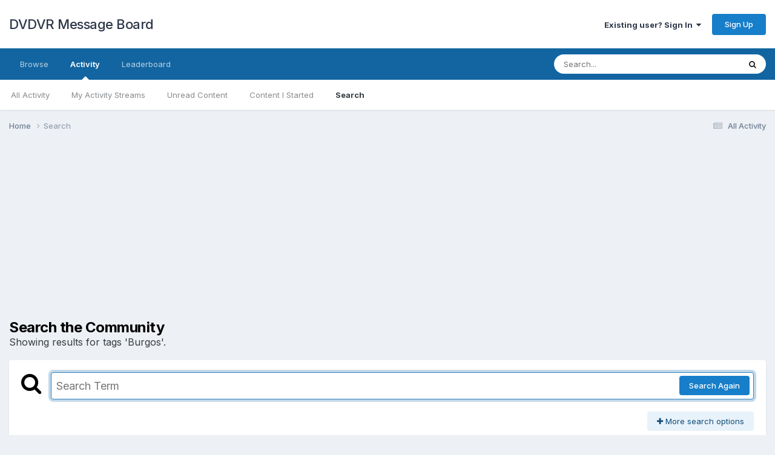

--- FILE ---
content_type: text/html;charset=UTF-8
request_url: https://deathvalleydriver.com/forum/index.php?/search/&tags=Burgos&updated_after=any&sortby=relevancy
body_size: 17546
content:
<!DOCTYPE html>
<html lang="en-US" dir="ltr">
	<head>
		<meta charset="utf-8">
        
		<title>Showing results for tags &#039;Burgos&#039;. - DVDVR Message Board</title>
		
		
		
		

	<meta name="viewport" content="width=device-width, initial-scale=1">


	
	


	<meta name="twitter:card" content="summary" />


	
		<meta name="twitter:site" content="@D_V_D_V_R" />
	



	
		
			
				<meta name="robots" content="noindex">
			
		
	

	
		
			
				<meta property="og:site_name" content="DVDVR Message Board">
			
		
	

	
		
			
				<meta property="og:locale" content="en_US">
			
		
	






<link rel="manifest" href="https://deathvalleydriver.com/forum/index.php?/manifest.webmanifest/">
<meta name="msapplication-config" content="https://deathvalleydriver.com/forum/index.php?/browserconfig.xml/">
<meta name="msapplication-starturl" content="/">
<meta name="application-name" content="DVDVR Message Board">
<meta name="apple-mobile-web-app-title" content="DVDVR Message Board">

	<meta name="theme-color" content="#ffffff">










<link rel="preload" href="//deathvalleydriver.com/forum/applications/core/interface/font/fontawesome-webfont.woff2?v=4.7.0" as="font" crossorigin="anonymous">
		


	<link rel="preconnect" href="https://fonts.googleapis.com">
	<link rel="preconnect" href="https://fonts.gstatic.com" crossorigin>
	
		<link href="https://fonts.googleapis.com/css2?family=Inter:wght@300;400;500;600;700&display=swap" rel="stylesheet">
	



	<link rel='stylesheet' href='https://deathvalleydriver.com/forum/uploads/css_built_17/341e4a57816af3ba440d891ca87450ff_framework.css?v=fee13062231758748186' media='all'>

	<link rel='stylesheet' href='https://deathvalleydriver.com/forum/uploads/css_built_17/05e81b71abe4f22d6eb8d1a929494829_responsive.css?v=fee13062231758748186' media='all'>

	<link rel='stylesheet' href='https://deathvalleydriver.com/forum/uploads/css_built_17/90eb5adf50a8c640f633d47fd7eb1778_core.css?v=fee13062231758748186' media='all'>

	<link rel='stylesheet' href='https://deathvalleydriver.com/forum/uploads/css_built_17/5a0da001ccc2200dc5625c3f3934497d_core_responsive.css?v=fee13062231758748186' media='all'>

	<link rel='stylesheet' href='https://deathvalleydriver.com/forum/uploads/css_built_17/f2ef08fd7eaff94a9763df0d2e2aaa1f_streams.css?v=fee13062231758748186' media='all'>

	<link rel='stylesheet' href='https://deathvalleydriver.com/forum/uploads/css_built_17/802f8406e60523fd5b2af0bb4d7ccf04_search.css?v=fee13062231758748186' media='all'>

	<link rel='stylesheet' href='https://deathvalleydriver.com/forum/uploads/css_built_17/ae8d39c59d6f1b4d32a059629f12aaf5_search_responsive.css?v=fee13062231758748186' media='all'>





<link rel='stylesheet' href='https://deathvalleydriver.com/forum/uploads/css_built_17/258adbb6e4f3e83cd3b355f84e3fa002_custom.css?v=fee13062231758748186' media='all'>




		
		

	</head>
	<body class='ipsApp ipsApp_front ipsJS_none ipsClearfix' data-controller='core.front.core.app' data-message="" data-pageApp='core' data-pageLocation='front' data-pageModule='search' data-pageController='search'   >
		
        

        

		<a href='#ipsLayout_mainArea' class='ipsHide' title='Go to main content on this page' accesskey='m'>Jump to content</a>
		





		<div id='ipsLayout_header' class='ipsClearfix'>
			<header>
				<div class='ipsLayout_container'>
					

<a href='https://deathvalleydriver.com/forum/' id='elSiteTitle' accesskey='1'>DVDVR Message Board</a>

					
						

	<ul id='elUserNav' class='ipsList_inline cSignedOut ipsResponsive_showDesktop'>
		
        
		
        
        
            
            <li id='elSignInLink'>
                <a href='https://deathvalleydriver.com/forum/index.php?/login/' data-ipsMenu-closeOnClick="false" data-ipsMenu id='elUserSignIn'>
                    Existing user? Sign In &nbsp;<i class='fa fa-caret-down'></i>
                </a>
                
<div id='elUserSignIn_menu' class='ipsMenu ipsMenu_auto ipsHide'>
	<form accept-charset='utf-8' method='post' action='https://deathvalleydriver.com/forum/index.php?/login/'>
		<input type="hidden" name="csrfKey" value="13bd21c8ee7ec707b59a8b0dbd7808c9">
		<input type="hidden" name="ref" value="aHR0cHM6Ly9kZWF0aHZhbGxleWRyaXZlci5jb20vZm9ydW0vaW5kZXgucGhwPy9zZWFyY2gvJnRhZ3M9QnVyZ29zJnVwZGF0ZWRfYWZ0ZXI9YW55JnNvcnRieT1yZWxldmFuY3k=">
		<div data-role="loginForm">
			
			
			
				
<div class="ipsPad ipsForm ipsForm_vertical">
	<h4 class="ipsType_sectionHead">Sign In</h4>
	<br><br>
	<ul class='ipsList_reset'>
		<li class="ipsFieldRow ipsFieldRow_noLabel ipsFieldRow_fullWidth">
			
			
				<input type="text" placeholder="Display Name" name="auth" autocomplete="username">
			
		</li>
		<li class="ipsFieldRow ipsFieldRow_noLabel ipsFieldRow_fullWidth">
			<input type="password" placeholder="Password" name="password" autocomplete="current-password">
		</li>
		<li class="ipsFieldRow ipsFieldRow_checkbox ipsClearfix">
			<span class="ipsCustomInput">
				<input type="checkbox" name="remember_me" id="remember_me_checkbox" value="1" checked aria-checked="true">
				<span></span>
			</span>
			<div class="ipsFieldRow_content">
				<label class="ipsFieldRow_label" for="remember_me_checkbox">Remember me</label>
				<span class="ipsFieldRow_desc">Not recommended on shared computers</span>
			</div>
		</li>
		<li class="ipsFieldRow ipsFieldRow_fullWidth">
			<button type="submit" name="_processLogin" value="usernamepassword" class="ipsButton ipsButton_primary ipsButton_small" id="elSignIn_submit">Sign In</button>
			
				<p class="ipsType_right ipsType_small">
					
						<a href='https://deathvalleydriver.com/forum/index.php?/lostpassword/' data-ipsDialog data-ipsDialog-title='Forgot your password?'>
					
					Forgot your password?</a>
				</p>
			
		</li>
	</ul>
</div>
			
		</div>
	</form>
</div>
            </li>
            
        
		
			<li>
				
					<a href='https://deathvalleydriver.com/forum/index.php?/register/' data-ipsDialog data-ipsDialog-size='narrow' data-ipsDialog-title='Sign Up' id='elRegisterButton' class='ipsButton ipsButton_normal ipsButton_primary'>Sign Up</a>
				
			</li>
		
	</ul>

						
<ul class='ipsMobileHamburger ipsList_reset ipsResponsive_hideDesktop'>
	<li data-ipsDrawer data-ipsDrawer-drawerElem='#elMobileDrawer'>
		<a href='#'>
			
			
				
			
			
			
			<i class='fa fa-navicon'></i>
		</a>
	</li>
</ul>
					
				</div>
			</header>
			

	<nav data-controller='core.front.core.navBar' class=' ipsResponsive_showDesktop'>
		<div class='ipsNavBar_primary ipsLayout_container '>
			<ul data-role="primaryNavBar" class='ipsClearfix'>
				


	
		
		
		<li  id='elNavSecondary_1' data-role="navBarItem" data-navApp="core" data-navExt="CustomItem">
			
			
				<a href="https://deathvalleydriver.com/forum/"  data-navItem-id="1" >
					Browse<span class='ipsNavBar_active__identifier'></span>
				</a>
			
			
				<ul class='ipsNavBar_secondary ipsHide' data-role='secondaryNavBar'>
					


	
		
		
		<li  id='elNavSecondary_8' data-role="navBarItem" data-navApp="forums" data-navExt="Forums">
			
			
				<a href="https://deathvalleydriver.com/forum/index.php"  data-navItem-id="8" >
					Forums<span class='ipsNavBar_active__identifier'></span>
				</a>
			
			
		</li>
	
	

	
		
		
		<li  id='elNavSecondary_11' data-role="navBarItem" data-navApp="core" data-navExt="OnlineUsers">
			
			
				<a href="https://deathvalleydriver.com/forum/index.php?/online/"  data-navItem-id="11" >
					Online Users<span class='ipsNavBar_active__identifier'></span>
				</a>
			
			
		</li>
	
	

					<li class='ipsHide' id='elNavigationMore_1' data-role='navMore'>
						<a href='#' data-ipsMenu data-ipsMenu-appendTo='#elNavigationMore_1' id='elNavigationMore_1_dropdown'>More <i class='fa fa-caret-down'></i></a>
						<ul class='ipsHide ipsMenu ipsMenu_auto' id='elNavigationMore_1_dropdown_menu' data-role='moreDropdown'></ul>
					</li>
				</ul>
			
		</li>
	
	

	
		
		
			
		
		<li class='ipsNavBar_active' data-active id='elNavSecondary_2' data-role="navBarItem" data-navApp="core" data-navExt="CustomItem">
			
			
				<a href="https://deathvalleydriver.com/forum/index.php?/discover/"  data-navItem-id="2" data-navDefault>
					Activity<span class='ipsNavBar_active__identifier'></span>
				</a>
			
			
				<ul class='ipsNavBar_secondary ' data-role='secondaryNavBar'>
					


	
		
		
		<li  id='elNavSecondary_3' data-role="navBarItem" data-navApp="core" data-navExt="AllActivity">
			
			
				<a href="https://deathvalleydriver.com/forum/index.php?/discover/"  data-navItem-id="3" >
					All Activity<span class='ipsNavBar_active__identifier'></span>
				</a>
			
			
		</li>
	
	

	
		
		
		<li  id='elNavSecondary_4' data-role="navBarItem" data-navApp="core" data-navExt="YourActivityStreams">
			
			
				<a href="#"  data-navItem-id="4" >
					My Activity Streams<span class='ipsNavBar_active__identifier'></span>
				</a>
			
			
		</li>
	
	

	
		
		
		<li  id='elNavSecondary_5' data-role="navBarItem" data-navApp="core" data-navExt="YourActivityStreamsItem">
			
			
				<a href="https://deathvalleydriver.com/forum/index.php?/discover/unread/"  data-navItem-id="5" >
					Unread Content<span class='ipsNavBar_active__identifier'></span>
				</a>
			
			
		</li>
	
	

	
		
		
		<li  id='elNavSecondary_6' data-role="navBarItem" data-navApp="core" data-navExt="YourActivityStreamsItem">
			
			
				<a href="https://deathvalleydriver.com/forum/index.php?/discover/content-started/"  data-navItem-id="6" >
					Content I Started<span class='ipsNavBar_active__identifier'></span>
				</a>
			
			
		</li>
	
	

	
		
		
			
		
		<li class='ipsNavBar_active' data-active id='elNavSecondary_7' data-role="navBarItem" data-navApp="core" data-navExt="Search">
			
			
				<a href="https://deathvalleydriver.com/forum/index.php?/search/"  data-navItem-id="7" data-navDefault>
					Search<span class='ipsNavBar_active__identifier'></span>
				</a>
			
			
		</li>
	
	

					<li class='ipsHide' id='elNavigationMore_2' data-role='navMore'>
						<a href='#' data-ipsMenu data-ipsMenu-appendTo='#elNavigationMore_2' id='elNavigationMore_2_dropdown'>More <i class='fa fa-caret-down'></i></a>
						<ul class='ipsHide ipsMenu ipsMenu_auto' id='elNavigationMore_2_dropdown_menu' data-role='moreDropdown'></ul>
					</li>
				</ul>
			
		</li>
	
	

	
		
		
		<li  id='elNavSecondary_12' data-role="navBarItem" data-navApp="core" data-navExt="Leaderboard">
			
			
				<a href="https://deathvalleydriver.com/forum/index.php?/leaderboard/"  data-navItem-id="12" >
					Leaderboard<span class='ipsNavBar_active__identifier'></span>
				</a>
			
			
		</li>
	
	

	
	

	
	

				<li class='ipsHide' id='elNavigationMore' data-role='navMore'>
					<a href='#' data-ipsMenu data-ipsMenu-appendTo='#elNavigationMore' id='elNavigationMore_dropdown'>More</a>
					<ul class='ipsNavBar_secondary ipsHide' data-role='secondaryNavBar'>
						<li class='ipsHide' id='elNavigationMore_more' data-role='navMore'>
							<a href='#' data-ipsMenu data-ipsMenu-appendTo='#elNavigationMore_more' id='elNavigationMore_more_dropdown'>More <i class='fa fa-caret-down'></i></a>
							<ul class='ipsHide ipsMenu ipsMenu_auto' id='elNavigationMore_more_dropdown_menu' data-role='moreDropdown'></ul>
						</li>
					</ul>
				</li>
			</ul>
			

	<div id="elSearchWrapper">
		<div id='elSearch' data-controller="core.front.core.quickSearch">
			<form accept-charset='utf-8' action='//deathvalleydriver.com/forum/index.php?/search/&amp;do=quicksearch' method='post'>
                <input type='search' id='elSearchField' placeholder='Search...' name='q' autocomplete='off' aria-label='Search'>
                <details class='cSearchFilter'>
                    <summary class='cSearchFilter__text'></summary>
                    <ul class='cSearchFilter__menu'>
                        
                        <li><label><input type="radio" name="type" value="all"  checked><span class='cSearchFilter__menuText'>Everywhere</span></label></li>
                        
                        
                            <li><label><input type="radio" name="type" value="forums_topic"><span class='cSearchFilter__menuText'>Topics</span></label></li>
                        
                            <li><label><input type="radio" name="type" value="core_members"><span class='cSearchFilter__menuText'>Members</span></label></li>
                        
                    </ul>
                </details>
				<button class='cSearchSubmit' type="submit" aria-label='Search'><i class="fa fa-search"></i></button>
			</form>
		</div>
	</div>

		</div>
	</nav>

			
<ul id='elMobileNav' class='ipsResponsive_hideDesktop' data-controller='core.front.core.mobileNav'>
	
		
			<li id='elMobileBreadcrumb'>
				<a href='https://deathvalleydriver.com/forum/'>
					<span>Home</span>
				</a>
			</li>
		
	
	
	
	<li >
		<a data-action="defaultStream" href='https://deathvalleydriver.com/forum/index.php?/discover/'><i class="fa fa-newspaper-o" aria-hidden="true"></i></a>
	</li>

	

	
		<li class='ipsJS_show'>
			<a href='https://deathvalleydriver.com/forum/index.php?/search/'><i class='fa fa-search'></i></a>
		</li>
	
</ul>
		</div>
		<main id='ipsLayout_body' class='ipsLayout_container'>
			<div id='ipsLayout_contentArea'>
				<div id='ipsLayout_contentWrapper'>
					
<nav class='ipsBreadcrumb ipsBreadcrumb_top ipsFaded_withHover'>
	

	<ul class='ipsList_inline ipsPos_right'>
		
		<li >
			<a data-action="defaultStream" class='ipsType_light '  href='https://deathvalleydriver.com/forum/index.php?/discover/'><i class="fa fa-newspaper-o" aria-hidden="true"></i> <span>All Activity</span></a>
		</li>
		
	</ul>

	<ul data-role="breadcrumbList">
		<li>
			<a title="Home" href='https://deathvalleydriver.com/forum/'>
				<span>Home <i class='fa fa-angle-right'></i></span>
			</a>
		</li>
		
		
			<li>
				
					<a href='https://deathvalleydriver.com/forum/index.php?/search/'>
						<span>Search </span>
					</a>
				
			</li>
		
	</ul>
</nav>
					
					<div id='ipsLayout_mainArea'>
						<script async src="//pagead2.googlesyndication.com/pagead/js/adsbygoogle.js"></script>
<!-- DVDVR2 -->
<ins class="adsbygoogle"
     style="display:block"
     data-ad-client="ca-pub-8871168570612597"
     data-ad-slot="8040181293"
     data-ad-format="auto"></ins>
<script>
(adsbygoogle = window.adsbygoogle || []).push({});
</script>
						
						
						

	




						

<div data-controller='core.front.search.main' data-baseURL='https://deathvalleydriver.com/forum/index.php?/search/'>
	<div class='ipsResponsive_hidePhone ipsPageHeader'>
		<h1 class='ipsType_pageTitle'>Search the Community</h1>
		<p class='ipsType_reset ipsType_large ' data-role='searchBlurb'>Showing results for tags &#039;Burgos&#039;.</p>
	</div>
	
	

	<div class='ipsBox ipsPadding ipsResponsive_pull ipsMargin_top' data-controller='core.front.search.filters' id='elSearchFilters'>
		


<form accept-charset='utf-8' class="ipsForm ipsForm_vertical" method='post' action='https://deathvalleydriver.com/forum/index.php?/search/&amp;tags=Burgos&amp;updated_after=any&amp;sortby=relevancy' data-ipsForm id='elSearchFilters_content'>
	<input type="hidden" name="form_submitted" value="1">
	
		<input type="hidden" name="csrfKey" value="13bd21c8ee7ec707b59a8b0dbd7808c9">
	
		<input type="hidden" name="sortby" value="relevancy">
	

	

	<div class='ipsFlex ipsFlex-ai:start ipsGap cSearchMainBar'>
		<button type='submit' class='ipsFlex-flex:00 cSearchPretendButton' tabindex='-1'><i class='fa fa-search ipsType_huge'></i></button>
		<div class='ipsFlex-flex:11'>
			<div class='cSearchWrapper'>
				<input type='text' id='elMainSearchInput' name='q' value='' placeholder='Search Term' autofocus class='ipsField_primary ipsField_fullWidth'>
				<div class='cSearchWrapper__button'>
					<button type='submit' id='elSearchSubmit' class='ipsButton ipsButton_primary ipsButton_verySmall ipsPos_right ipsResponsive_hidePhone ' data-action='searchAgain'>Search Again</button>
				</div>
			</div>
			<div class='ipsFlex ipsFlex-ai:center ipsFlex-fw:wrap'>
				<div class='ipsFlex-flex:11 ipsType_brandedLinks'>
					<div class='ipsMargin_top' data-role="hints">
					

			
				</div>
				</div>
				<div>
					<p class='ipsType_reset ipsMargin_top ' data-action='showFilters'>
						<a href='#' class='ipsButton ipsButton_light ipsButton_verySmall'><i class='fa fa-plus'></i> More search options</a>
					</p>
				</div>
			</div>
		</div>
	</div>

	<div data-role='searchFilters' class='ipsSpacer_top ipsBox ipsBox--child ipsHide'>
		
		<div class='ipsTabs ipsTabs_stretch ipsClearfix' id='elTabs_search' data-ipsTabBar data-ipsTabBar-contentArea='#elTabs_search_content'>
			<a href="#elTabs_search" data-action="expandTabs"><i class="fa fa-caret-down"></i></a>
			<ul role='tablist'>
				<li>
					<a href='#' id="elTab_searchContent" class="ipsTabs_item ipsTabs_activeItem ipsType_center" title="Search in our content" role="tab" aria-selected="true">
						Content Search
					</a>
				</li>
				<li>
					<a href='#' id="elTab_searchMembers" class="ipsTabs_item  ipsType_center" title="Search our members" role="tab" >
						Member Search
					</a>
				</li>
			</ul>
		</div>
		
		<section id='elTabs_search_content' class='ipsTabs_panels'>
			<div id='ipsTabs_elTabs_search_elTab_searchContent_panel' class='ipsTabs_panel' data-tabType='content'>
				<div class='ipsPad_double'>
					<div class=''>		
						<ul class='ipsList_reset'>
							
								
									<li class='ipsSpacer_half  ipsFieldRow_fullWidth' data-role='searchTags'>
										<h3 class="ipsType_reset ipsType_large cStreamForm_title ipsSpacer_bottom ipsSpacer_half">Search By Tags</h3>
										


	





	
		


<div>

<textarea
	name="tags"
	id='elInput_tags'
	class=""
	
	
	
	
	data-ipsAutocomplete
	
	
	data-ipsAutocomplete-lang='ac_optional'
	
	
	
	
	
	
	
	
	
	data-ipsAutocomplete-minimized
>Burgos</textarea>




</div>









										<span class='ipsType_light ipsType_small'>Type tags separated by commas.</span>
									</li>
								
								
									<li class='ipsSpacer_top ipsSpacer_half ipsHide' data-role='searchTermsOrTags'>
										<ul class='ipsFieldRow_content ipsList_reset'>
											<li class='ipsFieldRow_inlineCheckbox'>
												<span class='ipsCustomInput'>
													<input type='radio' name="eitherTermsOrTags" value="or" id='elRadio_eitherTermsOrTags_or' checked>
													<span></span>
												</span> <label for='elRadio_eitherTermsOrTags_or'>Match term <strong>OR</strong> tags</label>
											</li>
											<li class='ipsFieldRow_inlineCheckbox'>
												<span class='ipsCustomInput'>
													<input type='radio' name="eitherTermsOrTags" value="and" id='elRadio_eitherTermsOrTags_and' >
													<span></span>
												</span> <label for='elRadio_eitherTermsOrTags_and'>Match term <strong>AND</strong> tags</label>
											</li>
										</ul>
									</li>
								
							
							
								<li class='ipsSpacer_top ipsHide ipsFieldRow_fullWidth' data-role='searchAuthors'>
									<h3 class="ipsType_reset ipsType_large cStreamForm_title ipsSpacer_bottom ipsSpacer_half">Search By Author</h3>
									


	






<div>

<textarea
	name="author"
	id='elInput_author'
	class=""
	
	
	
	
	data-ipsAutocomplete
	
	
	data-ipsAutocomplete-lang='mem_optional'
	data-ipsAutocomplete-maxItems='1'
	
		data-ipsAutocomplete-unique
	
	
		data-ipsAutocomplete-dataSource="https://deathvalleydriver.com/forum/index.php?app=core&amp;module=system&amp;controller=ajax&amp;do=findMember"
		data-ipsAutocomplete-queryParam='input'
	
	
		data-ipsAutocomplete-resultItemTemplate="core.autocomplete.memberItem"
	
	
	
	data-ipsAutocomplete-minAjaxLength='3'
	data-ipsAutocomplete-disallowedCharacters='[]'
	data-ipsAutocomplete-commaTrigger='false'
	
></textarea>




</div>









								</li>
							
						</ul>
						
							<ul class="ipsList_inline ipsType_normal ipsJS_show">
								
								
									<li><a href="#" data-action="searchByAuthors" data-opens='searchAuthors'><i class="fa fa-plus"></i> Search By Author</a></li>
								
							</ul>
						
					</div>

					<div class='ipsGrid ipsGrid_collapsePhone ipsSpacer_top ipsSpacer_double'>
						
							
							<div class='ipsGrid_span3'>
								<h3 class="ipsType_reset ipsType_large cStreamForm_title ipsSpacer_bottom ipsSpacer_half">Content Type</h3>
								<ul class="ipsSideMenu_list ipsSideMenu_withRadios ipsSideMenu_small ipsType_normal" data-role='searchApp' data-ipsSideMenu data-ipsSideMenu-type="radio" data-ipsSideMenu-responsive="false">
									
										
										<li>
											<span id='elSearchToggle_' class='ipsSideMenu_item ipsSideMenu_itemActive' data-ipsMenuValue=''>
												<input type="radio" name="type" value="" checked id="elRadio_type_" data-control="toggle" data-toggles="club" data-toggle-visibleCheck='#elSearchToggle_'>
												<label for='elRadio_type_' id='elField_type__label' data-role='searchAppTitle'>All Content</label>
											</span>
										</li>
									
										
										<li>
											<span id='elSearchToggle_forums_topic' class='ipsSideMenu_item ' data-ipsMenuValue='forums_topic'>
												<input type="radio" name="type" value="forums_topic"  id="elRadio_type_forums_topic" data-control="toggle" data-toggles="forums_topic_node,search_min_views,search_min_replies" data-toggle-visibleCheck='#elSearchToggle_forums_topic'>
												<label for='elRadio_type_forums_topic' id='elField_type_forums_topic_label' data-role='searchAppTitle'>Topics</label>
											</span>
										</li>
									
								</ul>
								
								
									<br>
									
										<div id="forums_topic_node">
											<h3 class="ipsType_reset ipsType_large cStreamForm_title ipsSpacer_bottom ipsSpacer_half">Forums</h3>
											
<div class='ipsSelectTree ipsJS_show' data-name='forums_topic_node' data-ipsSelectTree data-ipsSelectTree-url="https://deathvalleydriver.com/forum/index.php?/search/&amp;tags=Burgos&amp;updated_after=any&amp;sortby=relevancy&amp;_nodeSelectName=forums_topic_node" data-ipsSelectTree-multiple data-ipsSelectTree-selected='[]'>
	<input type="hidden" name="forums_topic_node" value="" data-role="nodeValue">
	<div class='ipsSelectTree_value ipsSelectTree_placeholder'></div>
	<span class='ipsSelectTree_expand'><i class='fa fa-chevron-down'></i></span>
	<div class='ipsSelectTree_nodes ipsHide'>
		<div data-role='nodeList' class='ipsScrollbar'>
			
				

	<ul class='ipsList_reset'>
		
			
				<li>
					
						
							<div class='ipsSelectTree_item ipsSelectTree_itemDisabled ipsSelectTree_withChildren ipsSelectTree_itemOpen' data-id="3" data-breadcrumb='[]' data-childrenloaded="true">
								
									<a href='#' data-action="getChildren" class='ipsSelectTree_toggle'></a>
								
								<span data-role="nodeTitle">
									
										THE DEATH VALLEY DRIVER VIDEO REVIEW MESSAGE BOARD
									
								</span>
							</div>
							
								<div data-role="childWrapper">
									

	<ul class='ipsList_reset'>
		
			
				<li>
					
						<div data-action="nodeSelect" class='ipsSelectTree_item  ' data-id="7" data-breadcrumb='[&quot;THE DEATH VALLEY DRIVER VIDEO REVIEW MESSAGE BOARD&quot;]'  >
							
							<span data-role="nodeTitle">
								
									BOARD NEWS/FEEDBACK
								
							</span>
						</div>
						
					
				</li>
			
		
			
				<li>
					
						<div data-action="nodeSelect" class='ipsSelectTree_item ipsSelectTree_withChildren ' data-id="4" data-breadcrumb='[&quot;THE DEATH VALLEY DRIVER VIDEO REVIEW MESSAGE BOARD&quot;]'  >
							
								<a href='#' data-action="getChildren" class='ipsSelectTree_toggle'></a>
							
							<span data-role="nodeTitle">
								
									The PROFESSIONAL WRESTLING
								
							</span>
						</div>
						
					
				</li>
			
		
			
				<li>
					
						<div data-action="nodeSelect" class='ipsSelectTree_item  ' data-id="13" data-breadcrumb='[&quot;THE DEATH VALLEY DRIVER VIDEO REVIEW MESSAGE BOARD&quot;]'  >
							
							<span data-role="nodeTitle">
								
									BOXING &amp; MMA
								
							</span>
						</div>
						
					
				</li>
			
		
			
				<li>
					
						<div data-action="nodeSelect" class='ipsSelectTree_item ipsSelectTree_withChildren ' data-id="6" data-breadcrumb='[&quot;THE DEATH VALLEY DRIVER VIDEO REVIEW MESSAGE BOARD&quot;]'  >
							
								<a href='#' data-action="getChildren" class='ipsSelectTree_toggle'></a>
							
							<span data-role="nodeTitle">
								
									SPORTS
								
							</span>
						</div>
						
					
				</li>
			
		
			
				<li>
					
						<div data-action="nodeSelect" class='ipsSelectTree_item ipsSelectTree_withChildren ' data-id="8" data-breadcrumb='[&quot;THE DEATH VALLEY DRIVER VIDEO REVIEW MESSAGE BOARD&quot;]'  >
							
								<a href='#' data-action="getChildren" class='ipsSelectTree_toggle'></a>
							
							<span data-role="nodeTitle">
								
									MOVIES &amp; TV
								
							</span>
						</div>
						
					
				</li>
			
		
			
				<li>
					
						<div data-action="nodeSelect" class='ipsSelectTree_item  ' data-id="11" data-breadcrumb='[&quot;THE DEATH VALLEY DRIVER VIDEO REVIEW MESSAGE BOARD&quot;]'  >
							
							<span data-role="nodeTitle">
								
									MUSIC
								
							</span>
						</div>
						
					
				</li>
			
		
			
				<li>
					
						<div data-action="nodeSelect" class='ipsSelectTree_item  ' data-id="12" data-breadcrumb='[&quot;THE DEATH VALLEY DRIVER VIDEO REVIEW MESSAGE BOARD&quot;]'  >
							
							<span data-role="nodeTitle">
								
									COMPUTERS &amp; GAMES &amp; TECH
								
							</span>
						</div>
						
					
				</li>
			
		
			
				<li>
					
						<div data-action="nodeSelect" class='ipsSelectTree_item  ' data-id="19" data-breadcrumb='[&quot;THE DEATH VALLEY DRIVER VIDEO REVIEW MESSAGE BOARD&quot;]'  >
							
							<span data-role="nodeTitle">
								
									READING &amp; WRITING
								
							</span>
						</div>
						
					
				</li>
			
		
			
				<li>
					
						<div data-action="nodeSelect" class='ipsSelectTree_item  ' data-id="9" data-breadcrumb='[&quot;THE DEATH VALLEY DRIVER VIDEO REVIEW MESSAGE BOARD&quot;]'  >
							
							<span data-role="nodeTitle">
								
									LAND OF CONFUSION
								
							</span>
						</div>
						
					
				</li>
			
		
		
	</ul>

								</div>
							
						
					
				</li>
			
		
		
	</ul>

			
		</div>
		
	</div>
</div>

<noscript>
	
		<a href="https://deathvalleydriver.com/forum/index.php?/search/&amp;tags=Burgos&amp;updated_after=any&amp;sortby=relevancy&amp;_nodeSelectName=forums_topic_node&amp;_noJs=1">Click here to reload the page in order to enable certain features</a>
	
</noscript>
										</div>
									
								
								
								

								<hr class='ipsHr ipsSpacer_both ipsResponsive_showPhone ipsResponsive_block'>
							</div>
						
						<div class='ipsGrid_span9'>
							<div class='ipsGrid_span9' data-role='searchFilters' id='elSearchFiltersMain'>
								<div class='ipsGrid ipsGrid_collapsePhone'>
									<div class='ipsGrid_span6'>
										<h3 class="ipsType_reset ipsType_large cStreamForm_title">Find results in...</h3>
										<ul class='ipsSideMenu_list ipsSideMenu_withRadios ipsSideMenu_small ipsType_normal ipsSpacer_top ipsSpacer_half' role="radiogroup" data-ipsSideMenu data-ipsSideMenu-type="radio" data-ipsSideMenu-responsive="false" data-filterType='searchIn'>
											
												<li>
													<span class='ipsSideMenu_item ipsSideMenu_itemActive' data-ipsMenuValue='all'>
														<input type="radio" name="search_in" value="all" checked id="elRadio_searchIn_full_all">
														<label for='elRadio_searchIn_full_all' id='elField_searchIn_full_label_all'>Content titles and body</label>
													</span>
												</li>
											
												<li>
													<span class='ipsSideMenu_item ' data-ipsMenuValue='titles'>
														<input type="radio" name="search_in" value="titles"  id="elRadio_searchIn_full_titles">
														<label for='elRadio_searchIn_full_titles' id='elField_searchIn_full_label_titles'>Content titles only</label>
													</span>
												</li>
											
										</ul>
									</div>
									<div class='ipsGrid_span6'>
										<h3 class="ipsType_reset ipsType_large cStreamForm_title">Find results that contain...</h3>
										<ul class='ipsSideMenu_list ipsSideMenu_withRadios ipsSideMenu_small ipsType_normal ipsSpacer_top ipsSpacer_half' role="radiogroup" data-ipsSideMenu data-ipsSideMenu-type="radio" data-ipsSideMenu-responsive="false" data-filterType='andOr'>
											
												<li>
													<span class='ipsSideMenu_item ipsSideMenu_itemActive' data-ipsMenuValue='and'>
														<input type="radio" name="search_and_or" value="and" checked id="elRadio_andOr_full_and">
														<label for='elRadio_andOr_full_and' id='elField_andOr_full_label_and'><em>All</em> of my search term words</label>
													</span>
												</li>
											
												<li>
													<span class='ipsSideMenu_item ' data-ipsMenuValue='or'>
														<input type="radio" name="search_and_or" value="or"  id="elRadio_andOr_full_or">
														<label for='elRadio_andOr_full_or' id='elField_andOr_full_label_or'><em>Any</em> of my search term words</label>
													</span>
												</li>
											
										</ul>
									</div>
								</div>
								<br>
								<div class='ipsGrid ipsGrid_collapsePhone'>
									
										<div class='ipsGrid_span6'>
											<h3 class="ipsType_reset ipsType_large cStreamForm_title">Date Created</h3>
											<ul class="ipsSideMenu_list ipsSideMenu_withRadios ipsSideMenu_small ipsType_normal ipsSpacer_top ipsSpacer_half" role="radiogroup" data-ipsSideMenu data-ipsSideMenu-type="radio" data-ipsSideMenu-responsive="false" data-filterType='dateCreated'>
												
													<li>
														<span class='ipsSideMenu_item ipsSideMenu_itemActive' data-ipsMenuValue='any'>
															<input type="radio" name="startDate" value="any" checked id="elRadio_startDate_any">
															<label for='elRadio_startDate_any' id='elField_startDate_label_any'>Any</label>
														</span>
													</li>
												
													<li>
														<span class='ipsSideMenu_item ' data-ipsMenuValue='day'>
															<input type="radio" name="startDate" value="day"  id="elRadio_startDate_day">
															<label for='elRadio_startDate_day' id='elField_startDate_label_day'>Last 24 hours</label>
														</span>
													</li>
												
													<li>
														<span class='ipsSideMenu_item ' data-ipsMenuValue='week'>
															<input type="radio" name="startDate" value="week"  id="elRadio_startDate_week">
															<label for='elRadio_startDate_week' id='elField_startDate_label_week'>Last week</label>
														</span>
													</li>
												
													<li>
														<span class='ipsSideMenu_item ' data-ipsMenuValue='month'>
															<input type="radio" name="startDate" value="month"  id="elRadio_startDate_month">
															<label for='elRadio_startDate_month' id='elField_startDate_label_month'>Last month</label>
														</span>
													</li>
												
													<li>
														<span class='ipsSideMenu_item ' data-ipsMenuValue='six_months'>
															<input type="radio" name="startDate" value="six_months"  id="elRadio_startDate_six_months">
															<label for='elRadio_startDate_six_months' id='elField_startDate_label_six_months'>Last six months</label>
														</span>
													</li>
												
													<li>
														<span class='ipsSideMenu_item ' data-ipsMenuValue='year'>
															<input type="radio" name="startDate" value="year"  id="elRadio_startDate_year">
															<label for='elRadio_startDate_year' id='elField_startDate_label_year'>Last year</label>
														</span>
													</li>
												
													<li>
														<span class='ipsSideMenu_item ' data-ipsMenuValue='custom'>
															<input type="radio" name="startDate" value="custom"  id="elRadio_startDate_custom">
															<label for='elRadio_startDate_custom' id='elField_startDate_label_custom'>Custom</label>
														</span>
													</li>
												
												<li class='ipsGrid ipsGrid_collapsePhone cStreamForm_dates ipsAreaBackground_light ipsPad_half ipsJS_hide' data-role="dateForm">
													<div class='ipsGrid_span6'>
                                                        
														<h4 class='ipsType_minorHeading'>Start</h4>
														<input type='date' name='startDateCustom[start]' data-control='date' data-role='start' value=''>
													</div>
													<div class='ipsGrid_span6'>
                                                        
														<h4 class='ipsType_minorHeading'>End</h4>
														<input type='date' name='startDateCustom[end]' data-control='date' data-role='end' value=''>
                                                    </div>
												</li>
											</ul>
											<hr class='ipsHr ipsSpacer_both ipsResponsive_showPhone ipsResponsive_block'>
										</div>
									
									
										<div class='ipsGrid_span6'>
											<h3 class="ipsType_reset ipsType_large cStreamForm_title">Last Updated</h3>
											<ul class="ipsSideMenu_list ipsSideMenu_withRadios ipsSideMenu_small ipsType_normal ipsSpacer_top ipsSpacer_half" role="radiogroup" data-ipsSideMenu data-ipsSideMenu-type="radio" data-ipsSideMenu-responsive="false" data-filterType='dateUpdated'>
												
													<li>
														<span class='ipsSideMenu_item ipsSideMenu_itemActive' data-ipsMenuValue='any'>
															<input type="radio" name="updatedDate" value="any" checked id="elRadio_updatedDate_any">
															<label for='elRadio_updatedDate_any' id='elField_updatedDate_label_any'>Any</label>
														</span>
													</li>
												
													<li>
														<span class='ipsSideMenu_item ' data-ipsMenuValue='day'>
															<input type="radio" name="updatedDate" value="day"  id="elRadio_updatedDate_day">
															<label for='elRadio_updatedDate_day' id='elField_updatedDate_label_day'>Last 24 hours</label>
														</span>
													</li>
												
													<li>
														<span class='ipsSideMenu_item ' data-ipsMenuValue='week'>
															<input type="radio" name="updatedDate" value="week"  id="elRadio_updatedDate_week">
															<label for='elRadio_updatedDate_week' id='elField_updatedDate_label_week'>Last week</label>
														</span>
													</li>
												
													<li>
														<span class='ipsSideMenu_item ' data-ipsMenuValue='month'>
															<input type="radio" name="updatedDate" value="month"  id="elRadio_updatedDate_month">
															<label for='elRadio_updatedDate_month' id='elField_updatedDate_label_month'>Last month</label>
														</span>
													</li>
												
													<li>
														<span class='ipsSideMenu_item ' data-ipsMenuValue='six_months'>
															<input type="radio" name="updatedDate" value="six_months"  id="elRadio_updatedDate_six_months">
															<label for='elRadio_updatedDate_six_months' id='elField_updatedDate_label_six_months'>Last six months</label>
														</span>
													</li>
												
													<li>
														<span class='ipsSideMenu_item ' data-ipsMenuValue='year'>
															<input type="radio" name="updatedDate" value="year"  id="elRadio_updatedDate_year">
															<label for='elRadio_updatedDate_year' id='elField_updatedDate_label_year'>Last year</label>
														</span>
													</li>
												
													<li>
														<span class='ipsSideMenu_item ' data-ipsMenuValue='custom'>
															<input type="radio" name="updatedDate" value="custom"  id="elRadio_updatedDate_custom">
															<label for='elRadio_updatedDate_custom' id='elField_updatedDate_label_custom'>Custom</label>
														</span>
													</li>
												
												<li class='ipsGrid ipsGrid_collapsePhone cStreamForm_dates ipsAreaBackground_light ipsPad_half ipsJS_hide' data-role="dateForm">
													<div class='ipsGrid_span6'>
                                                        
														<h4 class='ipsType_minorHeading'>Start</h4>
														<input type='date' name='updatedDateCustom[start]' data-control='date' data-role='start' value=''>
													</div>
													<div class='ipsGrid_span6'>
                                                        
														<h4 class='ipsType_minorHeading'>End</h4>
														<input type='date' name='updatedDateCustom[end]' data-control='date' data-role='end' value=''>
													</div>
												</li>
											</ul>
										</div>
									
								</div>

								<hr class='ipsHr'>

								<h3 class="ipsType_reset ipsType_large cStreamForm_title" id="elSearch_filter_by_number">Filter by number of...</h3>
								<ul class="ipsList_inline ipsSpacer_top ipsSpacer_half ipsType_normal">
									
										
									
										
									
										
									
										
									
										
									
										
									
										
									
										
									
										
									
										
									
										
											<li id='search_min_replies'>
												<a href="#elSearch_search_min_replies_menu" data-ipsMenu data-ipsMenu-appendTo='#elSearchFilters_content' data-ipsMenu-closeOnClick='false' id='elSearch_search_min_replies' data-role='search_min_replies_link'><span class='ipsBadge ipsBadge_small ipsBadge_style1 ipsHide' data-role='fieldCount'>0</span> Replies <i class='fa fa-caret-down'></i></a>
												<div class='ipsMenu ipsMenu_medium ipsFieldRow_fullWidth ipsPad ipsHide' id='elSearch_search_min_replies_menu'>
													<h4 class="ipsType_reset ipsType_minorHeading ipsSpacer_bottom ipsSpacer_half">Minimum number of replies</h4>
													<div class='ipsFieldRow_fullWidth'>
														


<input
	type="number"
	name="search_min_replies"
	
	size="5"
	
	
		value="0"
	
	class="ipsField_short"
	
		min="0"
	
	
	
		step="any"
	
	
	
>




													</div>
												</div>
											</li>
										
									
										
											<li id='search_min_views'>
												<a href="#elSearch_search_min_views_menu" data-ipsMenu data-ipsMenu-appendTo='#elSearchFilters_content' data-ipsMenu-closeOnClick='false' id='elSearch_search_min_views' data-role='search_min_views_link'><span class='ipsBadge ipsBadge_small ipsBadge_style1 ipsHide' data-role='fieldCount'>0</span> Views <i class='fa fa-caret-down'></i></a>
												<div class='ipsMenu ipsMenu_medium ipsFieldRow_fullWidth ipsPad ipsHide' id='elSearch_search_min_views_menu'>
													<h4 class="ipsType_reset ipsType_minorHeading ipsSpacer_bottom ipsSpacer_half">Minimum number of views</h4>
													<div class='ipsFieldRow_fullWidth'>
														


<input
	type="number"
	name="search_min_views"
	
	size="5"
	
	
		value="0"
	
	class="ipsField_short"
	
		min="0"
	
	
	
		step="any"
	
	
	
>




													</div>
												</div>
											</li>
										
									
								</ul>
							</div>
						</div>
					</div>
				</div>
			</div>
			
				<div id='ipsTabs_elTabs_search_elTab_searchMembers_panel' class='ipsTabs_panel' data-tabType='members'>
					
					
					
					<div class='ipsPad_double'>
						<span class='ipsJS_hide'>
							<input type="radio" name="type" value="core_members"  id="elRadio_type_core_members">
							<label for='elRadio_type_core_members' id='elField_type_core_members_label' data-role='searchAppTitle'>Members</label>
						</span>
						<div class='ipsGrid ipsGrid_collapsePhone'>
							<div class='ipsGrid_span4'>
								
									<h3 class="ipsType_reset ipsType_large cStreamForm_title">Joined</h3>
									<ul class="ipsSideMenu_list ipsSideMenu_withRadios ipsSideMenu_small ipsType_normal ipsSpacer_top ipsSpacer_half" role="radiogroup" data-ipsSideMenu data-ipsSideMenu-type="radio" data-ipsSideMenu-responsive="false" data-filterType='joinedDate'>
										
											<li>
												<span class='ipsSideMenu_item ipsSideMenu_itemActive' data-ipsMenuValue='any'>
													<input type="radio" name="joinedDate" value="any" checked id="elRadio_joinedDate_any">
													<label for='elRadio_joinedDate_any' id='elField_joinedDate_label_any'>Any</label>
												</span>
											</li>
										
											<li>
												<span class='ipsSideMenu_item ' data-ipsMenuValue='day'>
													<input type="radio" name="joinedDate" value="day"  id="elRadio_joinedDate_day">
													<label for='elRadio_joinedDate_day' id='elField_joinedDate_label_day'>Last 24 hours</label>
												</span>
											</li>
										
											<li>
												<span class='ipsSideMenu_item ' data-ipsMenuValue='week'>
													<input type="radio" name="joinedDate" value="week"  id="elRadio_joinedDate_week">
													<label for='elRadio_joinedDate_week' id='elField_joinedDate_label_week'>Last week</label>
												</span>
											</li>
										
											<li>
												<span class='ipsSideMenu_item ' data-ipsMenuValue='month'>
													<input type="radio" name="joinedDate" value="month"  id="elRadio_joinedDate_month">
													<label for='elRadio_joinedDate_month' id='elField_joinedDate_label_month'>Last month</label>
												</span>
											</li>
										
											<li>
												<span class='ipsSideMenu_item ' data-ipsMenuValue='six_months'>
													<input type="radio" name="joinedDate" value="six_months"  id="elRadio_joinedDate_six_months">
													<label for='elRadio_joinedDate_six_months' id='elField_joinedDate_label_six_months'>Last six months</label>
												</span>
											</li>
										
											<li>
												<span class='ipsSideMenu_item ' data-ipsMenuValue='year'>
													<input type="radio" name="joinedDate" value="year"  id="elRadio_joinedDate_year">
													<label for='elRadio_joinedDate_year' id='elField_joinedDate_label_year'>Last year</label>
												</span>
											</li>
										
											<li>
												<span class='ipsSideMenu_item ' data-ipsMenuValue='custom'>
													<input type="radio" name="joinedDate" value="custom"  id="elRadio_joinedDate_custom">
													<label for='elRadio_joinedDate_custom' id='elField_joinedDate_label_custom'>Custom</label>
												</span>
											</li>
										
										<li class='ipsGrid ipsGrid_collapsePhone cStreamForm_dates ipsAreaBackground_light ipsPad_half ipsJS_hide' data-role="dateForm">
											<div class='ipsGrid_span6'>
												<h4 class='ipsType_minorHeading'>Start</h4>
												<input type='date' name='joinedDateCustom[start]' data-control='date' data-role='start' value=''>	
											</div>
											<div class='ipsGrid_span6'>
												<h4 class='ipsType_minorHeading'>End</h4>
												<input type='date' name='joinedDateCustom[end]' data-control='date' data-role='end' value=''>
											</div>
										</li>
									</ul>
									<hr class='ipsHr ipsSpacer_both ipsResponsive_showPhone ipsResponsive_block'>
								
							</div>
							<div class='ipsGrid_span8' data-role='searchFilters' id='elSearchFiltersMembers'>
								<div class='ipsGrid ipsGrid_collapsePhone'>
									<div class='ipsGrid_span6'>
										
											<h3 class="ipsType_reset ipsType_large cStreamForm_title">Group</h3>
											<ul class="ipsSideMenu_list ipsSideMenu_withChecks ipsSideMenu_small ipsType_normal ipsSpacer_top ipsSpacer_half" data-ipsSideMenu data-ipsSideMenu-type="check" data-ipsSideMenu-responsive="false" data-filterType='group'>
												
													<li>
														<span class='ipsSideMenu_item ipsSideMenu_itemActive' data-ipsMenuValue='4'>
															<input type="checkbox" name="group" value="4" checked id="elCheck_group_4">
															<label for='elCheck_group_4' id='elField_group_label_4'>Administrators</label>
														</span>
													</li>
												
													<li>
														<span class='ipsSideMenu_item ipsSideMenu_itemActive' data-ipsMenuValue='8'>
															<input type="checkbox" name="group" value="8" checked id="elCheck_group_8">
															<label for='elCheck_group_8' id='elField_group_label_8'>Banned</label>
														</span>
													</li>
												
													<li>
														<span class='ipsSideMenu_item ipsSideMenu_itemActive' data-ipsMenuValue='3'>
															<input type="checkbox" name="group" value="3" checked id="elCheck_group_3">
															<label for='elCheck_group_3' id='elField_group_label_3'>Members</label>
														</span>
													</li>
												
													<li>
														<span class='ipsSideMenu_item ipsSideMenu_itemActive' data-ipsMenuValue='6'>
															<input type="checkbox" name="group" value="6" checked id="elCheck_group_6">
															<label for='elCheck_group_6' id='elField_group_label_6'>Moderators</label>
														</span>
													</li>
												
													<li>
														<span class='ipsSideMenu_item ipsSideMenu_itemActive' data-ipsMenuValue='7'>
															<input type="checkbox" name="group" value="7" checked id="elCheck_group_7">
															<label for='elCheck_group_7' id='elField_group_label_7'>Plain Janes</label>
														</span>
													</li>
												
											</ul>
										
	
										
										
											
												
													
												
													
												
													
												
												
	
												<hr class='ipsHr'>
												<h3 class="ipsType_reset ipsType_large cStreamForm_title ipsSpacer_bottom ipsSpacer_half">Website URL</h3>
												<div class='ipsFieldRow_fullWidth'>
													


	<input
		type="text"
		name="core_pfield_3"
        
		id="elInput_core_pfield_3"
		
		
		
		
		
		
		
	>
	
	
	

												</div>
												
												
											
												
												
	
												<hr class='ipsHr'>
												<h3 class="ipsType_reset ipsType_large cStreamForm_title ipsSpacer_bottom ipsSpacer_half">Location</h3>
												<div class='ipsFieldRow_fullWidth'>
													


	<input
		type="text"
		name="core_pfield_6"
        
		id="elInput_core_pfield_6"
		
		
		
		
		
		
		
	>
	
	
	

												</div>
												
												
													
										
										<hr class='ipsHr ipsSpacer_both ipsResponsive_showPhone ipsResponsive_block'>
									</div>
									<div class='ipsGrid_span6'>
										
										
										
											
												
											
												
											
												
											
											
	
											
												
											
											
	
											
												
											
											
	
											

											

											<h3 class="ipsType_reset ipsType_large cStreamForm_title ipsSpacer_bottom ipsSpacer_half">Member Title</h3>
											<div class='ipsFieldRow_fullWidth'>
												


	<input
		type="text"
		name="core_pfield_12"
        
		id="elInput_core_pfield_12"
		
		
		
		
		
		
		
	>
	
	
	

											</div>
											
											
										
									</div>			
								</div>			
							</div>
						</div>
					</div>
				</div>
			
		</section>
		<div class='ipsBorder_top ipsPadding cSearchFiltersSubmit'>
			<ul class='ipsToolList ipsToolList_horizontal ipsClearfix'>
				<li class='ipsPos_right'>
					<button type="submit" class="ipsButton ipsButton_primary ipsButton_medium ipsButton_fullWidth" data-action="updateResults">
						
							Search Content
						
					</button>
				</li>
				<li class='ipsPos_right'>
					<button type="button" class="ipsButton ipsButton_link ipsButton_medium ipsButton_fullWidth " data-action="cancelFilters">Cancel</button>
				</li>
			</ul>
		</div>
	</div>
</form>
	</div>

	<div id="elSearch_main" class='ipsSpacer_top' data-role='filterContent'>
		
			

<div data-controller='core.front.search.results' data-term='[]' data-role="resultsArea" class='ipsResponsive_pull'>
	

<div class='ipsBox ipsMargin_bottom'>
	<p class='ipsType_sectionTitle'>Found 5 results</p>
	
	<div class="ipsButtonBar ipsPad_half ipsClearfix ipsClear">
		
		
			<ul class="ipsButtonRow ipsPos_right ipsClearfix">
				<li>
				    
					<a href="#elSortByMenu_menu" id="elSortByMenu_search_results" data-role="sortButton" data-ipsMenu data-ipsMenu-activeClass="ipsButtonRow_active" data-ipsMenu-selectable="radio">Sort By <i class="fa fa-caret-down"></i></a>
					
					<ul class="ipsMenu ipsMenu_auto ipsMenu_withStem ipsMenu_selectable ipsHide" id="elSortByMenu_search_results_menu">
						
						    
							    <li class="ipsMenu_item" data-sortDirection='desc'><a href="https://deathvalleydriver.com/forum/index.php?/search/&amp;tags=Burgos&amp;updated_after=any&amp;sortby=newest">Date</a></li>
							    <li class="ipsMenu_item ipsMenu_itemChecked" data-sortDirection='desc'><a href="https://deathvalleydriver.com/forum/index.php?/search/&amp;tags=Burgos&amp;updated_after=any&amp;sortby=relevancy">Relevancy</a></li>
						    
						
					</ul>
				</li>	
			</ul>
		
	</div>
	
</div>


	<ol class="ipsStream ipsList_reset " data-role='resultsContents' >
		
			
				

<li class='ipsStreamItem ipsStreamItem_contentBlock ipsStreamItem_expanded ipsAreaBackground_reset ipsPad  ' data-role='activityItem' data-timestamp='1635912012'>
	<div class='ipsStreamItem_container ipsClearfix'>
		
			
			<div class='ipsStreamItem_header ipsPhotoPanel ipsPhotoPanel_mini'>
				
					<span class='ipsStreamItem_contentType' data-ipsTooltip title='Topic'><i class='fa fa-comments'></i></span>
				
				

	<a href="https://deathvalleydriver.com/forum/index.php?/profile/1537-elsalvajeloco/" rel="nofollow" data-ipsHover data-ipsHover-target="https://deathvalleydriver.com/forum/index.php?/profile/1537-elsalvajeloco/&amp;do=hovercard" class="ipsUserPhoto ipsUserPhoto_mini" title="Go to Elsalvajeloco's profile">
		<img src='https://deathvalleydriver.com/forum/uploads/monthly_2023_01/gVmwyZxD_400x400.thumb.jpg.5348c6a080e7af0f1eaf7ea5a18b025d.jpg' alt='Elsalvajeloco' loading="lazy">
	</a>

				<div class=''>
					
					<h2 class='ipsType_reset ipsStreamItem_title ipsContained_container '>
						
						
						<span class='ipsType_break ipsContained'>
							<a href='https://deathvalleydriver.com/forum/index.php?/topic/9458-ufc-268-usman-vs-covington-ii-11062021-new-york-ny-madison-square-garden/&amp;do=findComment&amp;comment=1150103' data-linkType="link" data-searchable> UFC 268: Usman vs. Covington II (11/06/2021) - New York, NY (Madison Square Garden)</a>
						</span>
						
					</h2>
					
						<p class='ipsType_reset ipsStreamItem_status ipsType_blendLinks'>
							
<a href='https://deathvalleydriver.com/forum/index.php?/profile/1537-elsalvajeloco/' rel="nofollow" data-ipsHover data-ipsHover-width="370" data-ipsHover-target='https://deathvalleydriver.com/forum/index.php?/profile/1537-elsalvajeloco/&amp;do=hovercard' title="Go to Elsalvajeloco's profile" class="ipsType_break">Elsalvajeloco</a> posted a topic in  <a href='https://deathvalleydriver.com/forum/index.php?/forum/13-boxing-mma/'>BOXING &amp; MMA</a>
						</p>
					
					
						
					
				</div>
			</div>
			
				<div class='ipsStreamItem_snippet ipsType_break'>
					
					 	

	<div class='ipsType_richText ipsContained ipsType_medium'>
		<div data-searchable data-findTerm>
			UFC 268: Usman vs. Covington II  
	November 6, 2021 
	New York, NY (Madison Square Garden)
 


	UFC Welterweight Championship: Kamaru Usman © (169) vs. Colby Covington (169.4) (fifth defense) - Usman, DEC (unanimous) 
	UFC Women's Strawweight Championship: Rose Namajunas © (115) vs. Weili Zhang (115) (first defense) - Namajunas, DEC (split) 
	Frankie Edgar (135.6) vs. Marlon Vera (135) - Vera, KO (front kick), R3 (3:50) 
	Shane Burgos (145.6) vs. Billy Quarantillo (145.4) - Burgos, DEC (unanimous) 
	Justin Gaethje (155.6) vs. Michael Chandler (155.2) - Gaethje, DEC (unanimous)
 


	ESPNews / ESPN+ Preliminary Card: 
	Alex Pereira (185.8) vs. Andreas Michailidis (185) - Pereira, KO (flying knee), R2 (0:18) 
	Al Iaquinta (155.8) vs. Bobby Green (155.2) - Green, TKO (punches), R1 (2:25) 
	Phil Hawes (185.4) vs. Chris Curtis (186) - Curtis, KO (punch), R1 (4:27) 
	Edmen Shahbazyan (185.4) vs. Nassourdine Imavov (184.6) - Imavov, TKO (elbows), R2 (4:42)
 


	ESPN+ / Fight Pass Preliminary Card: 
	Ian Garry (169.6) vs. Jordan Williams (170.6) - Garry, KO (punches), R1 (4:59) 
	Gian Villante (260.6) vs. Chris Barnett (263.8) - Barnett, TKO (spinning wheel kick and punches), R2 (2:23) 
	Dustin Jacoby (203.4) vs. John Allan (205) - Jacoby, DEC (unanimous) 
	Melsik Baghdasaryan (145.4) vs. Bruno Souza (148.4)** - Baghdasaryan, DEC (unanimous) 
	CJ Vergara (127.4)* vs. Ode Osbourne (125.2) - Osbourne, DEC (unanimous)
 


	*Forfeits 20% of purse for missing weight     
	**Forfeits 20% of purse for missing weight    
 


	Event Bonuses ($50,000) 
	Performance of the Night: Chris Barnett 
	Performance of the Night: Bobby Green 
	Performance of the Night: Alex Pereira 
	Performance of the Night: Marlon Vera 
	Fight of the Night: Justin Gaethje vs. Michael Chandler
 


	Attendance: 20,715 
	Gate: $9.9 million 
	Buyrate: 700,000
		</div>
	</div>


					
				</div>
				<ul class='ipsList_inline ipsStreamItem_meta ipsGap:1'>
					<li class='ipsType_light ipsType_medium'>
						
						<i class='fa fa-clock-o'></i> <time datetime='2021-11-03T04:00:12Z' title='11/03/2021 04:00  AM' data-short='4 yr'>November 3, 2021</time>
						
					</li>
					
						<li class='ipsType_light ipsType_medium'>
							<a href='https://deathvalleydriver.com/forum/index.php?/topic/9458-ufc-268-usman-vs-covington-ii-11062021-new-york-ny-madison-square-garden/&amp;do=findComment&amp;comment=1150103' class='ipsType_blendLinks'>
								
									<i class='fa fa-comment'></i> 146 replies
								
							</a>
						</li>
					
					
						
							<li>


	<div class='ipsReactOverview ipsReactOverview_small ipsType_light'>
		<ul>
			<li class='ipsReactOverview_repCount'>
				1
			</li>
			
				
				<li>
					
						<span data-ipsTooltip title="Like">
					
							<img src='https://deathvalleydriver.com/forum/uploads/reactions/react_like.png' alt="Like">
					
						</span>
					
				</li>
			
		</ul>
	</div>
</li>
						
					
					
						<li>


	
		<ul class='ipsTags ipsTags_inline ipsList_inline  ipsGap:1 ipsGap_row:0'>
			
				
					
						

<li >
	
	<a href="https://deathvalleydriver.com/forum/index.php?/search/&amp;tags=Usman" class='ipsTag' title="Find other content tagged with 'Usman'" rel="tag" data-tag-label="Usman"><span>Usman</span></a>
	
</li>
					
				
					
						

<li >
	
	<a href="https://deathvalleydriver.com/forum/index.php?/search/&amp;tags=Burgos" class='ipsTag' title="Find other content tagged with 'Burgos'" rel="tag" data-tag-label="Burgos"><span>Burgos</span></a>
	
</li>
					
				
					
				
					
				
					
				
					
				
					
				
					
				
					
				
					
				
			
			
				<li class='ipsType_small'>
					<span class='ipsType_light ipsCursor_pointer' data-ipsMenu id='elTags_589543883'>(and 8 more) <i class='fa fa-caret-down ipsJS_show'></i></span>
					<div class='ipsHide ipsMenu ipsMenu_normal ipsPad_half cTagPopup' id='elTags_589543883_menu'>
						<p class='ipsType_medium ipsType_reset ipsType_light'>Tagged with:</p>
						<ul class='ipsTags ipsList_inline ipsGap:1'>
							
								

<li >
	
	<a href="https://deathvalleydriver.com/forum/index.php?/search/&amp;tags=Usman" class='ipsTag' title="Find other content tagged with 'Usman'" rel="tag" data-tag-label="Usman"><span>Usman</span></a>
	
</li>
							
								

<li >
	
	<a href="https://deathvalleydriver.com/forum/index.php?/search/&amp;tags=Burgos" class='ipsTag' title="Find other content tagged with 'Burgos'" rel="tag" data-tag-label="Burgos"><span>Burgos</span></a>
	
</li>
							
								

<li >
	
	<a href="https://deathvalleydriver.com/forum/index.php?/search/&amp;tags=Chandler" class='ipsTag' title="Find other content tagged with 'Chandler'" rel="tag" data-tag-label="Chandler"><span>Chandler</span></a>
	
</li>
							
								

<li >
	
	<a href="https://deathvalleydriver.com/forum/index.php?/search/&amp;tags=Gaethje" class='ipsTag' title="Find other content tagged with 'Gaethje'" rel="tag" data-tag-label="Gaethje"><span>Gaethje</span></a>
	
</li>
							
								

<li >
	
	<a href="https://deathvalleydriver.com/forum/index.php?/search/&amp;tags=Covington" class='ipsTag' title="Find other content tagged with 'Covington'" rel="tag" data-tag-label="Covington"><span>Covington</span></a>
	
</li>
							
								

<li >
	
	<a href="https://deathvalleydriver.com/forum/index.php?/search/&amp;tags=Weili%20Zhang" class='ipsTag' title="Find other content tagged with 'Weili Zhang'" rel="tag" data-tag-label="Weili Zhang"><span>Weili Zhang</span></a>
	
</li>
							
								

<li >
	
	<a href="https://deathvalleydriver.com/forum/index.php?/search/&amp;tags=Namajunas" class='ipsTag' title="Find other content tagged with 'Namajunas'" rel="tag" data-tag-label="Namajunas"><span>Namajunas</span></a>
	
</li>
							
								

<li >
	
	<a href="https://deathvalleydriver.com/forum/index.php?/search/&amp;tags=Quarantillo" class='ipsTag' title="Find other content tagged with 'Quarantillo'" rel="tag" data-tag-label="Quarantillo"><span>Quarantillo</span></a>
	
</li>
							
								

<li >
	
	<a href="https://deathvalleydriver.com/forum/index.php?/search/&amp;tags=Marlon%20Vera" class='ipsTag' title="Find other content tagged with 'Marlon Vera'" rel="tag" data-tag-label="Marlon Vera"><span>Marlon Vera</span></a>
	
</li>
							
								

<li >
	
	<a href="https://deathvalleydriver.com/forum/index.php?/search/&amp;tags=Edgar" class='ipsTag' title="Find other content tagged with 'Edgar'" rel="tag" data-tag-label="Edgar"><span>Edgar</span></a>
	
</li>
							
						</ul>
					</div>
				</li>
			
		</ul>
	
</li>
					
				</ul>
			
		
	</div>
</li>
			
		
			
				

<li class='ipsStreamItem ipsStreamItem_contentBlock ipsStreamItem_expanded ipsAreaBackground_reset ipsPad  ' data-role='activityItem' data-timestamp='1620857717'>
	<div class='ipsStreamItem_container ipsClearfix'>
		
			
			<div class='ipsStreamItem_header ipsPhotoPanel ipsPhotoPanel_mini'>
				
					<span class='ipsStreamItem_contentType' data-ipsTooltip title='Topic'><i class='fa fa-comments'></i></span>
				
				

	<a href="https://deathvalleydriver.com/forum/index.php?/profile/1537-elsalvajeloco/" rel="nofollow" data-ipsHover data-ipsHover-target="https://deathvalleydriver.com/forum/index.php?/profile/1537-elsalvajeloco/&amp;do=hovercard" class="ipsUserPhoto ipsUserPhoto_mini" title="Go to Elsalvajeloco's profile">
		<img src='https://deathvalleydriver.com/forum/uploads/monthly_2023_01/gVmwyZxD_400x400.thumb.jpg.5348c6a080e7af0f1eaf7ea5a18b025d.jpg' alt='Elsalvajeloco' loading="lazy">
	</a>

				<div class=''>
					
					<h2 class='ipsType_reset ipsStreamItem_title ipsContained_container '>
						
						
						<span class='ipsType_break ipsContained'>
							<a href='https://deathvalleydriver.com/forum/index.php?/topic/9153-ufc-262-oliveira-vs-chandler-5152021-houston-tx-toyota-center/&amp;do=findComment&amp;comment=1098925' data-linkType="link" data-searchable> UFC 262: Oliveira vs. Chandler (5/15/2021) - Houston, TX (Toyota Center)</a>
						</span>
						
					</h2>
					
						<p class='ipsType_reset ipsStreamItem_status ipsType_blendLinks'>
							
<a href='https://deathvalleydriver.com/forum/index.php?/profile/1537-elsalvajeloco/' rel="nofollow" data-ipsHover data-ipsHover-width="370" data-ipsHover-target='https://deathvalleydriver.com/forum/index.php?/profile/1537-elsalvajeloco/&amp;do=hovercard' title="Go to Elsalvajeloco's profile" class="ipsType_break">Elsalvajeloco</a> posted a topic in  <a href='https://deathvalleydriver.com/forum/index.php?/forum/13-boxing-mma/'>BOXING &amp; MMA</a>
						</p>
					
					
						
					
				</div>
			</div>
			
				<div class='ipsStreamItem_snippet ipsType_break'>
					
					 	

	<div class='ipsType_richText ipsContained ipsType_medium'>
		<div data-searchable data-findTerm>
			UFC 262: Oliveira vs. Chandler  
	May 15, 2021  
	Houston, TX (Toyota Center)
 


	UFC Lightweight Championship: Charles Oliveira (155) vs. Michael Chandler (155) (vacant) - Oliveira, TKO (punches), R2 (0:19) 
	Tony Ferguson (156) vs. Beneil Dariush (156) - Dariush, DEC (unanimous) 
	Matt Schnell (136) vs. Rogério Bontorin (137)* - Bontorin, DEC (unanimous) 
	Katlyn Chookagian (126) vs. Viviane Araújo (126) - Chookagian, DEC (unanimous) 
	Shane Burgos (146) vs. Edson Barboza (146) - Barboza, TKO (strikes), R3 (1:16)
 


	ESPN / ESPN+ Preliminary Card: 
	Ronaldo Souza (186) vs. André Muniz (186) - Muniz, SUB (inverted armbar), R1 (3:59) 
	Landon Vannata (146) vs. Mike Grundy (146) - Vannata, DEC (split) 
	Jordan Wright (185) vs. Jamie Pickett (186) - Wright, TKO (knee and punches), R1 (1:04) 
	Andrea Lee (126) vs. Antonina Shevchenko (125) - Lee, SUB (triangle armbar), R2 (4:52)
 


	ESPN+ / Fight Pass Preliminary Card: 
	Gina Mazany (126) vs. Priscila Cachoeira (126) - Cachoeira, TKO (strikes), R2 (4:51) 
	Kevin Aguilar (145) vs. Tucker Lutz (146) - Lutz, DEC (unanimous) 
	Christos Giagos (156) vs. Sean Soriano (156) - Giagos, SUB (d'arce choke), R2 (0:59)
 


	*Forfeits 20% of purse for missing weight
 


	Event Bonuses ($75,000) 
	Performance of the Night: Christos Giagos 
	Performance of the Night: Charles Oliveira 
	Fight of the Night: Shane Burgos vs. Edson Barboza
 


	Attendance: 16,000 
	Gate: $4.11 million 
	Buyrate: 300,000
		</div>
	</div>


					
				</div>
				<ul class='ipsList_inline ipsStreamItem_meta ipsGap:1'>
					<li class='ipsType_light ipsType_medium'>
						
						<i class='fa fa-clock-o'></i> <time datetime='2021-05-12T22:15:17Z' title='05/12/2021 10:15  PM' data-short='4 yr'>May 12, 2021</time>
						
					</li>
					
						<li class='ipsType_light ipsType_medium'>
							<a href='https://deathvalleydriver.com/forum/index.php?/topic/9153-ufc-262-oliveira-vs-chandler-5152021-houston-tx-toyota-center/&amp;do=findComment&amp;comment=1098925' class='ipsType_blendLinks'>
								
									<i class='fa fa-comment'></i> 51 replies
								
							</a>
						</li>
					
					
					
						<li>


	
		<ul class='ipsTags ipsTags_inline ipsList_inline  ipsGap:1 ipsGap_row:0'>
			
				
					
						

<li >
	
	<a href="https://deathvalleydriver.com/forum/index.php?/search/&amp;tags=Bontorin" class='ipsTag' title="Find other content tagged with 'Bontorin'" rel="tag" data-tag-label="Bontorin"><span>Bontorin</span></a>
	
</li>
					
				
					
						

<li >
	
	<a href="https://deathvalleydriver.com/forum/index.php?/search/&amp;tags=Do%20Bronx" class='ipsTag' title="Find other content tagged with 'Do Bronx'" rel="tag" data-tag-label="Do Bronx"><span>Do Bronx</span></a>
	
</li>
					
				
					
				
					
				
					
				
					
				
					
				
					
				
					
				
					
				
			
			
				<li class='ipsType_small'>
					<span class='ipsType_light ipsCursor_pointer' data-ipsMenu id='elTags_722009590'>(and 8 more) <i class='fa fa-caret-down ipsJS_show'></i></span>
					<div class='ipsHide ipsMenu ipsMenu_normal ipsPad_half cTagPopup' id='elTags_722009590_menu'>
						<p class='ipsType_medium ipsType_reset ipsType_light'>Tagged with:</p>
						<ul class='ipsTags ipsList_inline ipsGap:1'>
							
								

<li >
	
	<a href="https://deathvalleydriver.com/forum/index.php?/search/&amp;tags=Bontorin" class='ipsTag' title="Find other content tagged with 'Bontorin'" rel="tag" data-tag-label="Bontorin"><span>Bontorin</span></a>
	
</li>
							
								

<li >
	
	<a href="https://deathvalleydriver.com/forum/index.php?/search/&amp;tags=Do%20Bronx" class='ipsTag' title="Find other content tagged with 'Do Bronx'" rel="tag" data-tag-label="Do Bronx"><span>Do Bronx</span></a>
	
</li>
							
								

<li >
	
	<a href="https://deathvalleydriver.com/forum/index.php?/search/&amp;tags=Chandler" class='ipsTag' title="Find other content tagged with 'Chandler'" rel="tag" data-tag-label="Chandler"><span>Chandler</span></a>
	
</li>
							
								

<li >
	
	<a href="https://deathvalleydriver.com/forum/index.php?/search/&amp;tags=Dariush" class='ipsTag' title="Find other content tagged with 'Dariush'" rel="tag" data-tag-label="Dariush"><span>Dariush</span></a>
	
</li>
							
								

<li >
	
	<a href="https://deathvalleydriver.com/forum/index.php?/search/&amp;tags=Chookagian" class='ipsTag' title="Find other content tagged with 'Chookagian'" rel="tag" data-tag-label="Chookagian"><span>Chookagian</span></a>
	
</li>
							
								

<li >
	
	<a href="https://deathvalleydriver.com/forum/index.php?/search/&amp;tags=Burgos" class='ipsTag' title="Find other content tagged with 'Burgos'" rel="tag" data-tag-label="Burgos"><span>Burgos</span></a>
	
</li>
							
								

<li >
	
	<a href="https://deathvalleydriver.com/forum/index.php?/search/&amp;tags=Viviane%20Ara%C3%BAjo" class='ipsTag' title="Find other content tagged with 'Viviane Araújo'" rel="tag" data-tag-label="Viviane Araújo"><span>Viviane Araújo</span></a>
	
</li>
							
								

<li >
	
	<a href="https://deathvalleydriver.com/forum/index.php?/search/&amp;tags=Ferguson" class='ipsTag' title="Find other content tagged with 'Ferguson'" rel="tag" data-tag-label="Ferguson"><span>Ferguson</span></a>
	
</li>
							
								

<li >
	
	<a href="https://deathvalleydriver.com/forum/index.php?/search/&amp;tags=Schnell" class='ipsTag' title="Find other content tagged with 'Schnell'" rel="tag" data-tag-label="Schnell"><span>Schnell</span></a>
	
</li>
							
								

<li >
	
	<a href="https://deathvalleydriver.com/forum/index.php?/search/&amp;tags=Barboza" class='ipsTag' title="Find other content tagged with 'Barboza'" rel="tag" data-tag-label="Barboza"><span>Barboza</span></a>
	
</li>
							
						</ul>
					</div>
				</li>
			
		</ul>
	
</li>
					
				</ul>
			
		
	</div>
</li>
			
		
			
				

<li class='ipsStreamItem ipsStreamItem_contentBlock ipsStreamItem_expanded ipsAreaBackground_reset ipsPad  ' data-role='activityItem' data-timestamp='1592355610'>
	<div class='ipsStreamItem_container ipsClearfix'>
		
			
			<div class='ipsStreamItem_header ipsPhotoPanel ipsPhotoPanel_mini'>
				
					<span class='ipsStreamItem_contentType' data-ipsTooltip title='Topic'><i class='fa fa-comments'></i></span>
				
				

	<a href="https://deathvalleydriver.com/forum/index.php?/profile/1537-elsalvajeloco/" rel="nofollow" data-ipsHover data-ipsHover-target="https://deathvalleydriver.com/forum/index.php?/profile/1537-elsalvajeloco/&amp;do=hovercard" class="ipsUserPhoto ipsUserPhoto_mini" title="Go to Elsalvajeloco's profile">
		<img src='https://deathvalleydriver.com/forum/uploads/monthly_2023_01/gVmwyZxD_400x400.thumb.jpg.5348c6a080e7af0f1eaf7ea5a18b025d.jpg' alt='Elsalvajeloco' loading="lazy">
	</a>

				<div class=''>
					
					<h2 class='ipsType_reset ipsStreamItem_title ipsContained_container '>
						
						
						<span class='ipsType_break ipsContained'>
							<a href='https://deathvalleydriver.com/forum/index.php?/topic/8535-ufc-fight-night-on-espn-12-blaydes-vs-volkov-6202020-las-vegas-nv-ufc-apex/&amp;do=findComment&amp;comment=1000799' data-linkType="link" data-searchable> UFC Fight Night on ESPN 12: Blaydes vs. Volkov (6/20/2020) - Las Vegas, NV (UFC APEX)</a>
						</span>
						
					</h2>
					
						<p class='ipsType_reset ipsStreamItem_status ipsType_blendLinks'>
							
<a href='https://deathvalleydriver.com/forum/index.php?/profile/1537-elsalvajeloco/' rel="nofollow" data-ipsHover data-ipsHover-width="370" data-ipsHover-target='https://deathvalleydriver.com/forum/index.php?/profile/1537-elsalvajeloco/&amp;do=hovercard' title="Go to Elsalvajeloco's profile" class="ipsType_break">Elsalvajeloco</a> posted a topic in  <a href='https://deathvalleydriver.com/forum/index.php?/forum/13-boxing-mma/'>BOXING &amp; MMA</a>
						</p>
					
					
						
					
				</div>
			</div>
			
				<div class='ipsStreamItem_snippet ipsType_break'>
					
					 	

	<div class='ipsType_richText ipsContained ipsType_medium'>
		<div data-searchable data-findTerm>
			UFC Fight Night on ESPN 12: Blaydes vs. Volkov  
	June 20, 2020 
	Las Vegas, NV (UFC APEX)
 


	Curtis Blaydes (261) vs. Alexander Volkov (247) - Blaydes, DEC (unanimous) 
	Josh Emmett (146) vs. Shane Burgos (146) - Emmett, DEC (unanimous) 
	Raquel Pennington (136) vs. Marion Reneau (136) - Pennington, DEC (unanimous) 
	Belal Muhammad (170.5) vs. Lyman Good (170.5) - Muhammad, DEC (unanimous) 
	Jim Miller (159.5) vs. Roosevelt Roberts (160) - Miller, SUB (armbar), R1 (2:25)
 


	ESPN/ESPN+ Preliminary Card: 
	Clay Guida (154.5) vs. Bobby Green (155.5) - Green, DEC (unanimous) 
	Tecia Torres (116) vs. Brianna Van Buren (115) - Torres, DEC (unanimous) 
	Marc-André Barriault (185.5) vs. Oskar Piechota (185.5) - No Contest (Barriault USADA Violation for Ostarine) 
	Cortney Casey (123.5) vs. Gillian Robertson (125.5) - Robertson, SUB (rear naked choke), R3 (3:46) 
	Frank Camacho (158)* vs. Justin Jaynes (156) - Jaynes, TKO (referee stoppage), R1 (0:41) 
	Roxanne Modafferi (125.5) vs. Lauren Murphy (125.5) - Murphy, DEC (unanimous) 
	Austin Hubbard (156) vs. Max Rohskopf (155) - Hubbard, TKO (fighter retirement), R2 (5:00)
 


	*Forfeits 20% of purse for missing weight
 


	Event Bonuses ($50,000) 
	Performance of the Night: Justin Jaynes 
	Performance of the Night: Jim Miller 
	Fight of the Night: Josh Emmett vs. Shane Burgos
 


	Rating: 912,000 viewers
		</div>
	</div>


					
				</div>
				<ul class='ipsList_inline ipsStreamItem_meta ipsGap:1'>
					<li class='ipsType_light ipsType_medium'>
						
						<i class='fa fa-clock-o'></i> <time datetime='2020-06-17T01:00:10Z' title='06/17/2020 01:00  AM' data-short='5 yr'>June 17, 2020</time>
						
					</li>
					
						<li class='ipsType_light ipsType_medium'>
							<a href='https://deathvalleydriver.com/forum/index.php?/topic/8535-ufc-fight-night-on-espn-12-blaydes-vs-volkov-6202020-las-vegas-nv-ufc-apex/&amp;do=findComment&amp;comment=1000799' class='ipsType_blendLinks'>
								
									<i class='fa fa-comment'></i> 35 replies
								
							</a>
						</li>
					
					
					
						<li>


	
		<ul class='ipsTags ipsTags_inline ipsList_inline  ipsGap:1 ipsGap_row:0'>
			
				
					
						

<li >
	
	<a href="https://deathvalleydriver.com/forum/index.php?/search/&amp;tags=Reneau" class='ipsTag' title="Find other content tagged with 'Reneau'" rel="tag" data-tag-label="Reneau"><span>Reneau</span></a>
	
</li>
					
				
					
						

<li >
	
	<a href="https://deathvalleydriver.com/forum/index.php?/search/&amp;tags=Emmett" class='ipsTag' title="Find other content tagged with 'Emmett'" rel="tag" data-tag-label="Emmett"><span>Emmett</span></a>
	
</li>
					
				
					
				
					
				
					
				
					
				
					
				
					
				
					
				
					
				
			
			
				<li class='ipsType_small'>
					<span class='ipsType_light ipsCursor_pointer' data-ipsMenu id='elTags_1548909497'>(and 8 more) <i class='fa fa-caret-down ipsJS_show'></i></span>
					<div class='ipsHide ipsMenu ipsMenu_normal ipsPad_half cTagPopup' id='elTags_1548909497_menu'>
						<p class='ipsType_medium ipsType_reset ipsType_light'>Tagged with:</p>
						<ul class='ipsTags ipsList_inline ipsGap:1'>
							
								

<li >
	
	<a href="https://deathvalleydriver.com/forum/index.php?/search/&amp;tags=Reneau" class='ipsTag' title="Find other content tagged with 'Reneau'" rel="tag" data-tag-label="Reneau"><span>Reneau</span></a>
	
</li>
							
								

<li >
	
	<a href="https://deathvalleydriver.com/forum/index.php?/search/&amp;tags=Emmett" class='ipsTag' title="Find other content tagged with 'Emmett'" rel="tag" data-tag-label="Emmett"><span>Emmett</span></a>
	
</li>
							
								

<li >
	
	<a href="https://deathvalleydriver.com/forum/index.php?/search/&amp;tags=Good" class='ipsTag' title="Find other content tagged with 'Good'" rel="tag" data-tag-label="Good"><span>Good</span></a>
	
</li>
							
								

<li >
	
	<a href="https://deathvalleydriver.com/forum/index.php?/search/&amp;tags=Jim%20Miller" class='ipsTag' title="Find other content tagged with 'Jim Miller'" rel="tag" data-tag-label="Jim Miller"><span>Jim Miller</span></a>
	
</li>
							
								

<li >
	
	<a href="https://deathvalleydriver.com/forum/index.php?/search/&amp;tags=Pennington" class='ipsTag' title="Find other content tagged with 'Pennington'" rel="tag" data-tag-label="Pennington"><span>Pennington</span></a>
	
</li>
							
								

<li >
	
	<a href="https://deathvalleydriver.com/forum/index.php?/search/&amp;tags=Burgos" class='ipsTag' title="Find other content tagged with 'Burgos'" rel="tag" data-tag-label="Burgos"><span>Burgos</span></a>
	
</li>
							
								

<li >
	
	<a href="https://deathvalleydriver.com/forum/index.php?/search/&amp;tags=Muhammad" class='ipsTag' title="Find other content tagged with 'Muhammad'" rel="tag" data-tag-label="Muhammad"><span>Muhammad</span></a>
	
</li>
							
								

<li >
	
	<a href="https://deathvalleydriver.com/forum/index.php?/search/&amp;tags=Volkov" class='ipsTag' title="Find other content tagged with 'Volkov'" rel="tag" data-tag-label="Volkov"><span>Volkov</span></a>
	
</li>
							
								

<li >
	
	<a href="https://deathvalleydriver.com/forum/index.php?/search/&amp;tags=Roosevelt%20Roberts" class='ipsTag' title="Find other content tagged with 'Roosevelt Roberts'" rel="tag" data-tag-label="Roosevelt Roberts"><span>Roosevelt Roberts</span></a>
	
</li>
							
								

<li >
	
	<a href="https://deathvalleydriver.com/forum/index.php?/search/&amp;tags=Blaydes" class='ipsTag' title="Find other content tagged with 'Blaydes'" rel="tag" data-tag-label="Blaydes"><span>Blaydes</span></a>
	
</li>
							
						</ul>
					</div>
				</li>
			
		</ul>
	
</li>
					
				</ul>
			
		
	</div>
</li>
			
		
			
				

<li class='ipsStreamItem ipsStreamItem_contentBlock ipsStreamItem_expanded ipsAreaBackground_reset ipsPad  ' data-role='activityItem' data-timestamp='1556739910'>
	<div class='ipsStreamItem_container ipsClearfix'>
		
			
			<div class='ipsStreamItem_header ipsPhotoPanel ipsPhotoPanel_mini'>
				
					<span class='ipsStreamItem_contentType' data-ipsTooltip title='Topic'><i class='fa fa-comments'></i></span>
				
				

	<a href="https://deathvalleydriver.com/forum/index.php?/profile/1537-elsalvajeloco/" rel="nofollow" data-ipsHover data-ipsHover-target="https://deathvalleydriver.com/forum/index.php?/profile/1537-elsalvajeloco/&amp;do=hovercard" class="ipsUserPhoto ipsUserPhoto_mini" title="Go to Elsalvajeloco's profile">
		<img src='https://deathvalleydriver.com/forum/uploads/monthly_2023_01/gVmwyZxD_400x400.thumb.jpg.5348c6a080e7af0f1eaf7ea5a18b025d.jpg' alt='Elsalvajeloco' loading="lazy">
	</a>

				<div class=''>
					
					<h2 class='ipsType_reset ipsStreamItem_title ipsContained_container '>
						
						
						<span class='ipsType_break ipsContained'>
							<a href='https://deathvalleydriver.com/forum/index.php?/topic/7768-ufc-fight-night-on-espn-9-iaquinta-vs-cowboy-542019-ottawa-ontario-canada-canadian-tire-centre/&amp;do=findComment&amp;comment=864825' data-linkType="link" data-searchable> UFC Fight Night on ESPN+ 9: Iaquinta vs. Cowboy (5/4/2019) - Ottawa, Ontario, Canada (Canadian Tire Centre)</a>
						</span>
						
					</h2>
					
						<p class='ipsType_reset ipsStreamItem_status ipsType_blendLinks'>
							
<a href='https://deathvalleydriver.com/forum/index.php?/profile/1537-elsalvajeloco/' rel="nofollow" data-ipsHover data-ipsHover-width="370" data-ipsHover-target='https://deathvalleydriver.com/forum/index.php?/profile/1537-elsalvajeloco/&amp;do=hovercard' title="Go to Elsalvajeloco's profile" class="ipsType_break">Elsalvajeloco</a> posted a topic in  <a href='https://deathvalleydriver.com/forum/index.php?/forum/13-boxing-mma/'>BOXING &amp; MMA</a>
						</p>
					
					
						
					
				</div>
			</div>
			
				<div class='ipsStreamItem_snippet ipsType_break'>
					
					 	

	<div class='ipsType_richText ipsContained ipsType_medium'>
		<div data-searchable data-findTerm>
			UFC Fight Night on ESPN+ 9: Iaquinta vs. Cowboy 
	May 4, 2019 
	Ottawa, Ontario, Canada (Canadian Tire Centre)
 


	Al Iaquinta (155)  vs. Donald Cerrone (155.5) - Cerrone, DEC (unanimous) 
	Derek Brunson (185.75) vs. Elias Theodorou (184.5) - Brunson, DEC (unanimous) 
	Cub Swanson (145.75) vs. Shane Burgos (146) - Burgos, DEC (split) 
	Brad Katona (135.5) vs. Merab Dvalishvili (136) - Dvalishvili, DEC (unanimous) 
	Walt Harris (258) vs. Sergey Spivak (254.5) - Harris, TKO (punches), R1 (0:50) 
	Marc-André Barriault (185) vs. Andrew Sanchez (184.5) - Sanchez, DEC (unanimous)
 


	ESPN+ Preliminary Card: 
	Macy Chiasson (136) vs. Sarah Moras (136) - Chiasson, TKO (punches), R2 (2:22) 
	Aiemann Zahabi (135) vs. Vince Morales (136) - Morales, DEC (unanimous) 
	Nordine Taleb (170.5) vs. Kyle Prepolec (170.25) - Taleb, DEC (unanimous) 
	Kyle Nelson (146) vs. Matt Sayles (145.75) - Sayles, SUB (rear naked choke), R3 (3:16) 
	Arjan Bhullar (244) vs. Juan Adams (266) - Bhullar, DEC (unanimous) 
	Mitch Gagnon (136) vs. Cole Smith (136) - Smith, DEC (unanimous)
 


	Event Bonuses ($50,000) 
	Performance of the Night: Macy Chiasson 
	Performance of the Night: Walt Harris 
	Fight of the Night: Al Iaquinta vs. Donald Cerrone 
 


	Attendance: 10,960 
	Gate: $807,000
 


	Cancelled Fights: 
	Oleksiy Oliynyk vs. Walt Harris - Oliynyk Moved to Another Event  
	Sarah Moras vs. Leah Letson - Letson Medical Issues  
	Brian Kelleher vs. Mitch Gagnon - Injury to Kelleher  
	Nordine Taleb vs. Siyar Bahadurzada - Injury to Bahadurzada
		</div>
	</div>


					
				</div>
				<ul class='ipsList_inline ipsStreamItem_meta ipsGap:1'>
					<li class='ipsType_light ipsType_medium'>
						
						<i class='fa fa-clock-o'></i> <time datetime='2019-05-01T19:45:10Z' title='05/01/2019 07:45  PM' data-short='6 yr'>May 1, 2019</time>
						
					</li>
					
						<li class='ipsType_light ipsType_medium'>
							<a href='https://deathvalleydriver.com/forum/index.php?/topic/7768-ufc-fight-night-on-espn-9-iaquinta-vs-cowboy-542019-ottawa-ontario-canada-canadian-tire-centre/&amp;do=findComment&amp;comment=864825' class='ipsType_blendLinks'>
								
									<i class='fa fa-comment'></i> 17 replies
								
							</a>
						</li>
					
					
					
						<li>


	
		<ul class='ipsTags ipsTags_inline ipsList_inline  ipsGap:1 ipsGap_row:0'>
			
				
					
						

<li >
	
	<a href="https://deathvalleydriver.com/forum/index.php?/search/&amp;tags=Katona" class='ipsTag' title="Find other content tagged with 'Katona'" rel="tag" data-tag-label="Katona"><span>Katona</span></a>
	
</li>
					
				
					
						

<li >
	
	<a href="https://deathvalleydriver.com/forum/index.php?/search/&amp;tags=Dvalishvili" class='ipsTag' title="Find other content tagged with 'Dvalishvili'" rel="tag" data-tag-label="Dvalishvili"><span>Dvalishvili</span></a>
	
</li>
					
				
					
				
					
				
					
				
					
				
					
				
					
				
					
				
					
				
			
			
				<li class='ipsType_small'>
					<span class='ipsType_light ipsCursor_pointer' data-ipsMenu id='elTags_1929908101'>(and 8 more) <i class='fa fa-caret-down ipsJS_show'></i></span>
					<div class='ipsHide ipsMenu ipsMenu_normal ipsPad_half cTagPopup' id='elTags_1929908101_menu'>
						<p class='ipsType_medium ipsType_reset ipsType_light'>Tagged with:</p>
						<ul class='ipsTags ipsList_inline ipsGap:1'>
							
								

<li >
	
	<a href="https://deathvalleydriver.com/forum/index.php?/search/&amp;tags=Katona" class='ipsTag' title="Find other content tagged with 'Katona'" rel="tag" data-tag-label="Katona"><span>Katona</span></a>
	
</li>
							
								

<li >
	
	<a href="https://deathvalleydriver.com/forum/index.php?/search/&amp;tags=Dvalishvili" class='ipsTag' title="Find other content tagged with 'Dvalishvili'" rel="tag" data-tag-label="Dvalishvili"><span>Dvalishvili</span></a>
	
</li>
							
								

<li >
	
	<a href="https://deathvalleydriver.com/forum/index.php?/search/&amp;tags=Theodorou" class='ipsTag' title="Find other content tagged with 'Theodorou'" rel="tag" data-tag-label="Theodorou"><span>Theodorou</span></a>
	
</li>
							
								

<li >
	
	<a href="https://deathvalleydriver.com/forum/index.php?/search/&amp;tags=Swanson" class='ipsTag' title="Find other content tagged with 'Swanson'" rel="tag" data-tag-label="Swanson"><span>Swanson</span></a>
	
</li>
							
								

<li >
	
	<a href="https://deathvalleydriver.com/forum/index.php?/search/&amp;tags=Walt%20Harris" class='ipsTag' title="Find other content tagged with 'Walt Harris'" rel="tag" data-tag-label="Walt Harris"><span>Walt Harris</span></a>
	
</li>
							
								

<li >
	
	<a href="https://deathvalleydriver.com/forum/index.php?/search/&amp;tags=Burgos" class='ipsTag' title="Find other content tagged with 'Burgos'" rel="tag" data-tag-label="Burgos"><span>Burgos</span></a>
	
</li>
							
								

<li >
	
	<a href="https://deathvalleydriver.com/forum/index.php?/search/&amp;tags=Cerrone" class='ipsTag' title="Find other content tagged with 'Cerrone'" rel="tag" data-tag-label="Cerrone"><span>Cerrone</span></a>
	
</li>
							
								

<li >
	
	<a href="https://deathvalleydriver.com/forum/index.php?/search/&amp;tags=Iaquinta" class='ipsTag' title="Find other content tagged with 'Iaquinta'" rel="tag" data-tag-label="Iaquinta"><span>Iaquinta</span></a>
	
</li>
							
								

<li >
	
	<a href="https://deathvalleydriver.com/forum/index.php?/search/&amp;tags=Brunson" class='ipsTag' title="Find other content tagged with 'Brunson'" rel="tag" data-tag-label="Brunson"><span>Brunson</span></a>
	
</li>
							
								

<li >
	
	<a href="https://deathvalleydriver.com/forum/index.php?/search/&amp;tags=Spivak" class='ipsTag' title="Find other content tagged with 'Spivak'" rel="tag" data-tag-label="Spivak"><span>Spivak</span></a>
	
</li>
							
						</ul>
					</div>
				</li>
			
		</ul>
	
</li>
					
				</ul>
			
		
	</div>
</li>
			
		
			
				

<li class='ipsStreamItem ipsStreamItem_contentBlock ipsStreamItem_expanded ipsAreaBackground_reset ipsPad  ' data-role='activityItem' data-timestamp='1516068069'>
	<div class='ipsStreamItem_container ipsClearfix'>
		
			
			<div class='ipsStreamItem_header ipsPhotoPanel ipsPhotoPanel_mini'>
				
					<span class='ipsStreamItem_contentType' data-ipsTooltip title='Topic'><i class='fa fa-comments'></i></span>
				
				

	<a href="https://deathvalleydriver.com/forum/index.php?/profile/1537-elsalvajeloco/" rel="nofollow" data-ipsHover data-ipsHover-target="https://deathvalleydriver.com/forum/index.php?/profile/1537-elsalvajeloco/&amp;do=hovercard" class="ipsUserPhoto ipsUserPhoto_mini" title="Go to Elsalvajeloco's profile">
		<img src='https://deathvalleydriver.com/forum/uploads/monthly_2023_01/gVmwyZxD_400x400.thumb.jpg.5348c6a080e7af0f1eaf7ea5a18b025d.jpg' alt='Elsalvajeloco' loading="lazy">
	</a>

				<div class=''>
					
					<h2 class='ipsType_reset ipsStreamItem_title ipsContained_container '>
						
						
						<span class='ipsType_break ipsContained'>
							<a href='https://deathvalleydriver.com/forum/index.php?/topic/6719-ufc-220-mio%C4%8Di%C4%87-vs-ngannou-1202018-boston-ma-td-garden/&amp;do=findComment&amp;comment=717191' data-linkType="link" data-searchable> UFC 220: Miočić vs. Ngannou (1/20/2018) - Boston, MA (TD Garden)</a>
						</span>
						
					</h2>
					
						<p class='ipsType_reset ipsStreamItem_status ipsType_blendLinks'>
							
<a href='https://deathvalleydriver.com/forum/index.php?/profile/1537-elsalvajeloco/' rel="nofollow" data-ipsHover data-ipsHover-width="370" data-ipsHover-target='https://deathvalleydriver.com/forum/index.php?/profile/1537-elsalvajeloco/&amp;do=hovercard' title="Go to Elsalvajeloco's profile" class="ipsType_break">Elsalvajeloco</a> posted a topic in  <a href='https://deathvalleydriver.com/forum/index.php?/forum/13-boxing-mma/'>BOXING &amp; MMA</a>
						</p>
					
					
						
					
				</div>
			</div>
			
				<div class='ipsStreamItem_snippet ipsType_break'>
					
					 	

	<div class='ipsType_richText ipsContained ipsType_medium'>
		<div data-searchable data-findTerm>
			UFC 220: Miočić vs. Ngannou  
	January 20, 2018 
	Boston, MA (TD Garden)
 


	UFC Heavyweight Championship: Stipe Miočić © (246) vs. Francis Ngannou (263) (third defense) - Miočić, DEC (unanimous) UFC Light Heavyweight Championship: Daniel Cormier © (205) vs. Volkan Oezdemir (205) (fourth defense) - Cormier, TKO (punches), R2 (2:00) 
	Calvin Kattar (145.5) vs. Shane Burgos (146) - Kattar, KO (punches), R3 (0:32) 
	Gian Villante (206) vs. Francimar Barroso (205) - Villante, DEC (split) 
	Thomas Almeida (135.5) vs. Rob Font (136) - Font, TKO (strikes), R2 (2:24)
 


	Fox Sports 1 Preliminary Card: 
	Kyle Bochniak (146) vs. Brandon Davis (146) - Bochniak, DEC (unanimous) 
	Abdul Razak Alhassan (170) vs. Sabah Homasi (171) - Alhassan, KO (punch), R1 (3:47) 
	Dustin Ortiz (125.5) vs. Alexandre Pantoja (126) - Ortiz, DEC (unanimous) 
	Dan Ige (145.5) vs. Julio Arce (146) - Arce, DEC (unanimous)
 


	Fight Pass Preliminary Card: 
	Enrique Barzola (145.5) vs. Matt Bessette (146) - Barzola, DEC (unanimous) 
	Islam Makhachev (156) vs. Gleison Tibau (155) - Makhachev, KO (punch), R1 (0:57)
 


	Event Bonuses ($50,000): Performance of the Night: Abdul Razak Alhassan Performance of the Night: Daniel Cormier Fight of the Night: Calvin Kattar vs. Shane Burgos
 


	Attendance: 16,015 Gate: $2.45 million Buyrate: 380,000
 


	Cancelled Fights: 
	Charles Rosa vs. Dan Ige - Injury to Rosa (Neck) 
	Arnold Allen vs. Enrique Barzola - Allen Visa Issues 
	Maryna Moroz vs. Jamie Moyle - Injury to Moyle
		</div>
	</div>


					
				</div>
				<ul class='ipsList_inline ipsStreamItem_meta ipsGap:1'>
					<li class='ipsType_light ipsType_medium'>
						
						<i class='fa fa-clock-o'></i> <time datetime='2018-01-16T02:01:09Z' title='01/16/2018 02:01  AM' data-short='7 yr'>January 16, 2018</time>
						
					</li>
					
						<li class='ipsType_light ipsType_medium'>
							<a href='https://deathvalleydriver.com/forum/index.php?/topic/6719-ufc-220-mio%C4%8Di%C4%87-vs-ngannou-1202018-boston-ma-td-garden/&amp;do=findComment&amp;comment=717191' class='ipsType_blendLinks'>
								
									<i class='fa fa-comment'></i> 97 replies
								
							</a>
						</li>
					
					
					
						<li>


	
		<ul class='ipsTags ipsTags_inline ipsList_inline  ipsGap:1 ipsGap_row:0'>
			
				
					
						

<li >
	
	<a href="https://deathvalleydriver.com/forum/index.php?/search/&amp;tags=Ngannou" class='ipsTag' title="Find other content tagged with 'Ngannou'" rel="tag" data-tag-label="Ngannou"><span>Ngannou</span></a>
	
</li>
					
				
					
						

<li >
	
	<a href="https://deathvalleydriver.com/forum/index.php?/search/&amp;tags=Mio%C4%8Di%C4%87" class='ipsTag' title="Find other content tagged with 'Miočić'" rel="tag" data-tag-label="Miočić"><span>Miočić</span></a>
	
</li>
					
				
					
				
					
				
					
				
					
				
					
				
					
				
					
				
					
				
			
			
				<li class='ipsType_small'>
					<span class='ipsType_light ipsCursor_pointer' data-ipsMenu id='elTags_2045524422'>(and 8 more) <i class='fa fa-caret-down ipsJS_show'></i></span>
					<div class='ipsHide ipsMenu ipsMenu_normal ipsPad_half cTagPopup' id='elTags_2045524422_menu'>
						<p class='ipsType_medium ipsType_reset ipsType_light'>Tagged with:</p>
						<ul class='ipsTags ipsList_inline ipsGap:1'>
							
								

<li >
	
	<a href="https://deathvalleydriver.com/forum/index.php?/search/&amp;tags=Ngannou" class='ipsTag' title="Find other content tagged with 'Ngannou'" rel="tag" data-tag-label="Ngannou"><span>Ngannou</span></a>
	
</li>
							
								

<li >
	
	<a href="https://deathvalleydriver.com/forum/index.php?/search/&amp;tags=Mio%C4%8Di%C4%87" class='ipsTag' title="Find other content tagged with 'Miočić'" rel="tag" data-tag-label="Miočić"><span>Miočić</span></a>
	
</li>
							
								

<li >
	
	<a href="https://deathvalleydriver.com/forum/index.php?/search/&amp;tags=Oezdemir" class='ipsTag' title="Find other content tagged with 'Oezdemir'" rel="tag" data-tag-label="Oezdemir"><span>Oezdemir</span></a>
	
</li>
							
								

<li >
	
	<a href="https://deathvalleydriver.com/forum/index.php?/search/&amp;tags=Cormier" class='ipsTag' title="Find other content tagged with 'Cormier'" rel="tag" data-tag-label="Cormier"><span>Cormier</span></a>
	
</li>
							
								

<li >
	
	<a href="https://deathvalleydriver.com/forum/index.php?/search/&amp;tags=Kattar" class='ipsTag' title="Find other content tagged with 'Kattar'" rel="tag" data-tag-label="Kattar"><span>Kattar</span></a>
	
</li>
							
								

<li >
	
	<a href="https://deathvalleydriver.com/forum/index.php?/search/&amp;tags=Font" class='ipsTag' title="Find other content tagged with 'Font'" rel="tag" data-tag-label="Font"><span>Font</span></a>
	
</li>
							
								

<li >
	
	<a href="https://deathvalleydriver.com/forum/index.php?/search/&amp;tags=Burgos" class='ipsTag' title="Find other content tagged with 'Burgos'" rel="tag" data-tag-label="Burgos"><span>Burgos</span></a>
	
</li>
							
								

<li >
	
	<a href="https://deathvalleydriver.com/forum/index.php?/search/&amp;tags=Barroso" class='ipsTag' title="Find other content tagged with 'Barroso'" rel="tag" data-tag-label="Barroso"><span>Barroso</span></a>
	
</li>
							
								

<li >
	
	<a href="https://deathvalleydriver.com/forum/index.php?/search/&amp;tags=Thominhas" class='ipsTag' title="Find other content tagged with 'Thominhas'" rel="tag" data-tag-label="Thominhas"><span>Thominhas</span></a>
	
</li>
							
								

<li >
	
	<a href="https://deathvalleydriver.com/forum/index.php?/search/&amp;tags=Villante" class='ipsTag' title="Find other content tagged with 'Villante'" rel="tag" data-tag-label="Villante"><span>Villante</span></a>
	
</li>
							
						</ul>
					</div>
				</li>
			
		</ul>
	
</li>
					
				</ul>
			
		
	</div>
</li>
			
		
	</ol>


</div>
		
	</div>
</div>

						


					</div>
					


					
<nav class='ipsBreadcrumb ipsBreadcrumb_bottom ipsFaded_withHover'>
	
		


	

	<ul class='ipsList_inline ipsPos_right'>
		
		<li >
			<a data-action="defaultStream" class='ipsType_light '  href='https://deathvalleydriver.com/forum/index.php?/discover/'><i class="fa fa-newspaper-o" aria-hidden="true"></i> <span>All Activity</span></a>
		</li>
		
	</ul>

	<ul data-role="breadcrumbList">
		<li>
			<a title="Home" href='https://deathvalleydriver.com/forum/'>
				<span>Home <i class='fa fa-angle-right'></i></span>
			</a>
		</li>
		
		
			<li>
				
					<a href='https://deathvalleydriver.com/forum/index.php?/search/'>
						<span>Search </span>
					</a>
				
			</li>
		
	</ul>
</nav>
				</div>
			</div>
			
		</main>
		<footer id='ipsLayout_footer' class='ipsClearfix'>
			<div class='ipsLayout_container'>
				
				

<ul id='elFooterSocialLinks' class='ipsList_inline ipsType_center ipsSpacer_top'>
	

	
		<li class='cUserNav_icon'>
			<a href='https://x.com/D_V_D_V_R' target='_blank' class='cShareLink cShareLink_x' rel='noopener noreferrer'><i class='fa fa-x'></i></a>
        </li>
	
		<li class='cUserNav_icon'>
			<a href='https://www.facebook.com/groups/dvdvr/' target='_blank' class='cShareLink cShareLink_facebook' rel='noopener noreferrer'><i class='fa fa-facebook'></i></a>
        </li>
	
		<li class='cUserNav_icon'>
			<a href='https://www.instagram.com/death_valley_driver/' target='_blank' class='cShareLink cShareLink_instagram' rel='noopener noreferrer'><i class='fa fa-instagram'></i></a>
        </li>
	

</ul>


<ul class='ipsList_inline ipsType_center ipsSpacer_top' id="elFooterLinks">
	
	
	
	
		<li>
			<a href='#elNavTheme_menu' id='elNavTheme' data-ipsMenu data-ipsMenu-above>Theme <i class='fa fa-caret-down'></i></a>
			<ul id='elNavTheme_menu' class='ipsMenu ipsMenu_selectable ipsHide'>
			
				<li class='ipsMenu_item ipsMenu_itemChecked'>
					<form action="//deathvalleydriver.com/forum/index.php?/theme/&amp;csrfKey=13bd21c8ee7ec707b59a8b0dbd7808c9" method="post">
					<input type="hidden" name="ref" value="aHR0cHM6Ly9kZWF0aHZhbGxleWRyaXZlci5jb20vZm9ydW0vaW5kZXgucGhwPy9zZWFyY2gvJnRhZ3M9QnVyZ29zJnVwZGF0ZWRfYWZ0ZXI9YW55JnNvcnRieT1yZWxldmFuY3k=">
					<button type='submit' name='id' value='17' class='ipsButton ipsButton_link ipsButton_link_secondary'>IPS Default (Default)</button>
					</form>
				</li>
			
				<li class='ipsMenu_item'>
					<form action="//deathvalleydriver.com/forum/index.php?/theme/&amp;csrfKey=13bd21c8ee7ec707b59a8b0dbd7808c9" method="post">
					<input type="hidden" name="ref" value="aHR0cHM6Ly9kZWF0aHZhbGxleWRyaXZlci5jb20vZm9ydW0vaW5kZXgucGhwPy9zZWFyY2gvJnRhZ3M9QnVyZ29zJnVwZGF0ZWRfYWZ0ZXI9YW55JnNvcnRieT1yZWxldmFuY3k=">
					<button type='submit' name='id' value='1' class='ipsButton ipsButton_link ipsButton_link_secondary'>Default </button>
					</form>
				</li>
			
				<li class='ipsMenu_item'>
					<form action="//deathvalleydriver.com/forum/index.php?/theme/&amp;csrfKey=13bd21c8ee7ec707b59a8b0dbd7808c9" method="post">
					<input type="hidden" name="ref" value="aHR0cHM6Ly9kZWF0aHZhbGxleWRyaXZlci5jb20vZm9ydW0vaW5kZXgucGhwPy9zZWFyY2gvJnRhZ3M9QnVyZ29zJnVwZGF0ZWRfYWZ0ZXI9YW55JnNvcnRieT1yZWxldmFuY3k=">
					<button type='submit' name='id' value='2' class='ipsButton ipsButton_link ipsButton_link_secondary'>SEAMLESS SKIN </button>
					</form>
				</li>
			
				<li class='ipsMenu_item'>
					<form action="//deathvalleydriver.com/forum/index.php?/theme/&amp;csrfKey=13bd21c8ee7ec707b59a8b0dbd7808c9" method="post">
					<input type="hidden" name="ref" value="aHR0cHM6Ly9kZWF0aHZhbGxleWRyaXZlci5jb20vZm9ydW0vaW5kZXgucGhwPy9zZWFyY2gvJnRhZ3M9QnVyZ29zJnVwZGF0ZWRfYWZ0ZXI9YW55JnNvcnRieT1yZWxldmFuY3k=">
					<button type='submit' name='id' value='4' class='ipsButton ipsButton_link ipsButton_link_secondary'>STRONG CLIMB SKIN </button>
					</form>
				</li>
			
				<li class='ipsMenu_item'>
					<form action="//deathvalleydriver.com/forum/index.php?/theme/&amp;csrfKey=13bd21c8ee7ec707b59a8b0dbd7808c9" method="post">
					<input type="hidden" name="ref" value="aHR0cHM6Ly9kZWF0aHZhbGxleWRyaXZlci5jb20vZm9ydW0vaW5kZXgucGhwPy9zZWFyY2gvJnRhZ3M9QnVyZ29zJnVwZGF0ZWRfYWZ0ZXI9YW55JnNvcnRieT1yZWxldmFuY3k=">
					<button type='submit' name='id' value='7' class='ipsButton ipsButton_link ipsButton_link_secondary'>NISE BLACK BLUE </button>
					</form>
				</li>
			
				<li class='ipsMenu_item'>
					<form action="//deathvalleydriver.com/forum/index.php?/theme/&amp;csrfKey=13bd21c8ee7ec707b59a8b0dbd7808c9" method="post">
					<input type="hidden" name="ref" value="aHR0cHM6Ly9kZWF0aHZhbGxleWRyaXZlci5jb20vZm9ydW0vaW5kZXgucGhwPy9zZWFyY2gvJnRhZ3M9QnVyZ29zJnVwZGF0ZWRfYWZ0ZXI9YW55JnNvcnRieT1yZWxldmFuY3k=">
					<button type='submit' name='id' value='18' class='ipsButton ipsButton_link ipsButton_link_secondary'>DarkVelvet </button>
					</form>
				</li>
			
				<li class='ipsMenu_item'>
					<form action="//deathvalleydriver.com/forum/index.php?/theme/&amp;csrfKey=13bd21c8ee7ec707b59a8b0dbd7808c9" method="post">
					<input type="hidden" name="ref" value="aHR0cHM6Ly9kZWF0aHZhbGxleWRyaXZlci5jb20vZm9ydW0vaW5kZXgucGhwPy9zZWFyY2gvJnRhZ3M9QnVyZ29zJnVwZGF0ZWRfYWZ0ZXI9YW55JnNvcnRieT1yZWxldmFuY3k=">
					<button type='submit' name='id' value='19' class='ipsButton ipsButton_link ipsButton_link_secondary'>Navy Nights </button>
					</form>
				</li>
			
				<li class='ipsMenu_item'>
					<form action="//deathvalleydriver.com/forum/index.php?/theme/&amp;csrfKey=13bd21c8ee7ec707b59a8b0dbd7808c9" method="post">
					<input type="hidden" name="ref" value="aHR0cHM6Ly9kZWF0aHZhbGxleWRyaXZlci5jb20vZm9ydW0vaW5kZXgucGhwPy9zZWFyY2gvJnRhZ3M9QnVyZ29zJnVwZGF0ZWRfYWZ0ZXI9YW55JnNvcnRieT1yZWxldmFuY3k=">
					<button type='submit' name='id' value='20' class='ipsButton ipsButton_link ipsButton_link_secondary'>VaporRun </button>
					</form>
				</li>
			
				<li class='ipsMenu_item'>
					<form action="//deathvalleydriver.com/forum/index.php?/theme/&amp;csrfKey=13bd21c8ee7ec707b59a8b0dbd7808c9" method="post">
					<input type="hidden" name="ref" value="aHR0cHM6Ly9kZWF0aHZhbGxleWRyaXZlci5jb20vZm9ydW0vaW5kZXgucGhwPy9zZWFyY2gvJnRhZ3M9QnVyZ29zJnVwZGF0ZWRfYWZ0ZXI9YW55JnNvcnRieT1yZWxldmFuY3k=">
					<button type='submit' name='id' value='22' class='ipsButton ipsButton_link ipsButton_link_secondary'>70&#039;s Autumn </button>
					</form>
				</li>
			
				<li class='ipsMenu_item'>
					<form action="//deathvalleydriver.com/forum/index.php?/theme/&amp;csrfKey=13bd21c8ee7ec707b59a8b0dbd7808c9" method="post">
					<input type="hidden" name="ref" value="aHR0cHM6Ly9kZWF0aHZhbGxleWRyaXZlci5jb20vZm9ydW0vaW5kZXgucGhwPy9zZWFyY2gvJnRhZ3M9QnVyZ29zJnVwZGF0ZWRfYWZ0ZXI9YW55JnNvcnRieT1yZWxldmFuY3k=">
					<button type='submit' name='id' value='23' class='ipsButton ipsButton_link ipsButton_link_secondary'>COWBOYS~! </button>
					</form>
				</li>
			
			</ul>
		</li>
	
	
	
		<li><a rel="nofollow" href='https://deathvalleydriver.com/forum/index.php?/contact/' data-ipsdialog  data-ipsdialog-title="Contact Us">Contact Us</a></li>
	
	<li><a rel="nofollow" href='https://deathvalleydriver.com/forum/index.php?/cookies/'>Cookies</a></li>

</ul>	


<p id='elCopyright'>
	<span id='elCopyright_userLine'></span>
	<a rel='nofollow' title='Invision Community' href='https://www.invisioncommunity.com/'>Powered by Invision Community</a>
</p>
			</div>
		</footer>
		
<div id='elMobileDrawer' class='ipsDrawer ipsHide'>
	<div class='ipsDrawer_menu'>
		<a href='#' class='ipsDrawer_close' data-action='close'><span>&times;</span></a>
		<div class='ipsDrawer_content ipsFlex ipsFlex-fd:column'>
			
				<div class='ipsPadding ipsBorder_bottom'>
					<ul class='ipsToolList ipsToolList_vertical'>
						<li>
							<a href='https://deathvalleydriver.com/forum/index.php?/login/' id='elSigninButton_mobile' class='ipsButton ipsButton_light ipsButton_small ipsButton_fullWidth'>Existing user? Sign In</a>
						</li>
						
							<li>
								
									<a href='https://deathvalleydriver.com/forum/index.php?/register/' data-ipsDialog data-ipsDialog-size='narrow' data-ipsDialog-title='Sign Up' data-ipsDialog-fixed='true' id='elRegisterButton_mobile' class='ipsButton ipsButton_small ipsButton_fullWidth ipsButton_important'>Sign Up</a>
								
							</li>
						
					</ul>
				</div>
			

			

			<ul class='ipsDrawer_list ipsFlex-flex:11'>
				

				
				
				
				
					
						
						
							<li class='ipsDrawer_itemParent'>
								<h4 class='ipsDrawer_title'><a href='#'>Browse</a></h4>
								<ul class='ipsDrawer_list'>
									<li data-action="back"><a href='#'>Back</a></li>
									
									
										
										
										
											
												
											
										
											
												
											
										
									
													
									
									
									
										


	
		
			<li>
				<a href='https://deathvalleydriver.com/forum/index.php' >
					Forums
				</a>
			</li>
		
	

	
		
			<li>
				<a href='https://deathvalleydriver.com/forum/index.php?/online/' >
					Online Users
				</a>
			</li>
		
	

										
								</ul>
							</li>
						
					
				
					
						
						
							<li class='ipsDrawer_itemParent'>
								<h4 class='ipsDrawer_title'><a href='#'>Activity</a></h4>
								<ul class='ipsDrawer_list'>
									<li data-action="back"><a href='#'>Back</a></li>
									
									
										
										
										
											
												
													
													
									
													
									
									
									
										


	
		
			<li>
				<a href='https://deathvalleydriver.com/forum/index.php?/discover/' >
					All Activity
				</a>
			</li>
		
	

	
		
			<li>
				<a href='' >
					My Activity Streams
				</a>
			</li>
		
	

	
		
			<li>
				<a href='https://deathvalleydriver.com/forum/index.php?/discover/unread/' >
					Unread Content
				</a>
			</li>
		
	

	
		
			<li>
				<a href='https://deathvalleydriver.com/forum/index.php?/discover/content-started/' >
					Content I Started
				</a>
			</li>
		
	

	
		
			<li>
				<a href='https://deathvalleydriver.com/forum/index.php?/search/' >
					Search
				</a>
			</li>
		
	

										
								</ul>
							</li>
						
					
				
					
						
						
							<li><a href='https://deathvalleydriver.com/forum/index.php?/leaderboard/' >Leaderboard</a></li>
						
					
				
					
				
					
				
				
			</ul>

			
		</div>
	</div>
</div>

<div id='elMobileCreateMenuDrawer' class='ipsDrawer ipsHide'>
	<div class='ipsDrawer_menu'>
		<a href='#' class='ipsDrawer_close' data-action='close'><span>&times;</span></a>
		<div class='ipsDrawer_content ipsSpacer_bottom ipsPad'>
			<ul class='ipsDrawer_list'>
				<li class="ipsDrawer_listTitle ipsType_reset">Create New...</li>
				
			</ul>
		</div>
	</div>
</div>
		
		

	
	<script type='text/javascript'>
		var ipsDebug = false;		
	
		var CKEDITOR_BASEPATH = '//deathvalleydriver.com/forum/applications/core/interface/ckeditor/ckeditor/';
	
		var ipsSettings = {
			
			
			cookie_path: "/forum/",
			
			cookie_prefix: "ips4_",
			
			
			cookie_ssl: true,
			
            essential_cookies: ["oauth_authorize","member_id","login_key","clearAutosave","lastSearch","device_key","IPSSessionFront","loggedIn","noCache","hasJS","cookie_consent","cookie_consent_optional","forumpass_*"],
			upload_imgURL: "https://deathvalleydriver.com/forum/uploads/set_resources_17/0cb563f8144768654a2205065d13abd6_upload.png",
			message_imgURL: "https://deathvalleydriver.com/forum/uploads/set_resources_17/0cb563f8144768654a2205065d13abd6_message.png",
			notification_imgURL: "https://deathvalleydriver.com/forum/uploads/set_resources_17/0cb563f8144768654a2205065d13abd6_notification.png",
			baseURL: "//deathvalleydriver.com/forum/",
			jsURL: "//deathvalleydriver.com/forum/applications/core/interface/js/js.php",
			csrfKey: "13bd21c8ee7ec707b59a8b0dbd7808c9",
			antiCache: "fee13062231758748186",
			jsAntiCache: "fee13062231765402612",
			disableNotificationSounds: true,
			useCompiledFiles: true,
			links_external: true,
			memberID: 0,
			lazyLoadEnabled: true,
			blankImg: "//deathvalleydriver.com/forum/applications/core/interface/js/spacer.png",
			googleAnalyticsEnabled: false,
			matomoEnabled: false,
			viewProfiles: true,
			mapProvider: 'none',
			mapApiKey: '',
			pushPublicKey: "BHczAD-Q-CU0QYObUcj1KunK8bw6KuYYl3JiSa4rritvNf3FsD8SGNp4o1tAdDRqpwnQoQdwHSbmDQ9lSePeAZE",
			relativeDates: true
		};
		
		
		
		
			ipsSettings['maxImageDimensions'] = {
				width: 750,
				height: 500
			};
		
		
	</script>





<script type='text/javascript' src='https://deathvalleydriver.com/forum/uploads/javascript_global/root_library.js?v=fee13062231765402612' data-ips></script>


<script type='text/javascript' src='https://deathvalleydriver.com/forum/uploads/javascript_global/root_js_lang_1.js?v=fee13062231765402612' data-ips></script>


<script type='text/javascript' src='https://deathvalleydriver.com/forum/uploads/javascript_global/root_framework.js?v=fee13062231765402612' data-ips></script>


<script type='text/javascript' src='https://deathvalleydriver.com/forum/uploads/javascript_core/global_global_core.js?v=fee13062231765402612' data-ips></script>


<script type='text/javascript' src='https://deathvalleydriver.com/forum/uploads/javascript_global/root_front.js?v=fee13062231765402612' data-ips></script>


<script type='text/javascript' src='https://deathvalleydriver.com/forum/uploads/javascript_core/front_front_core.js?v=fee13062231765402612' data-ips></script>


<script type='text/javascript' src='https://deathvalleydriver.com/forum/uploads/javascript_core/front_front_search.js?v=fee13062231765402612' data-ips></script>


<script type='text/javascript' src='https://deathvalleydriver.com/forum/uploads/javascript_core/front_app.js?v=fee13062231765402612' data-ips></script>


<script type='text/javascript' src='https://deathvalleydriver.com/forum/uploads/javascript_global/root_map.js?v=fee13062231765402612' data-ips></script>



	<script type='text/javascript'>
		
			ips.setSetting( 'date_format', jQuery.parseJSON('"mm\/dd\/yy"') );
		
			ips.setSetting( 'date_first_day', jQuery.parseJSON('0') );
		
			ips.setSetting( 'ipb_url_filter_option', jQuery.parseJSON('"none"') );
		
			ips.setSetting( 'url_filter_any_action', jQuery.parseJSON('"allow"') );
		
			ips.setSetting( 'bypass_profanity', jQuery.parseJSON('0') );
		
			ips.setSetting( 'emoji_style', jQuery.parseJSON('"twemoji"') );
		
			ips.setSetting( 'emoji_shortcodes', jQuery.parseJSON('true') );
		
			ips.setSetting( 'emoji_ascii', jQuery.parseJSON('true') );
		
			ips.setSetting( 'emoji_cache', jQuery.parseJSON('1680646590') );
		
			ips.setSetting( 'image_jpg_quality', jQuery.parseJSON('75') );
		
			ips.setSetting( 'cloud2', jQuery.parseJSON('false') );
		
			ips.setSetting( 'isAnonymous', jQuery.parseJSON('false') );
		
		
        
    </script>



<script type='application/ld+json'>
{
    "@context": "http://www.schema.org",
    "publisher": "https://deathvalleydriver.com/forum/#organization",
    "@type": "WebSite",
    "@id": "https://deathvalleydriver.com/forum/#website",
    "mainEntityOfPage": "https://deathvalleydriver.com/forum/",
    "name": "DVDVR Message Board",
    "url": "https://deathvalleydriver.com/forum/",
    "potentialAction": {
        "type": "SearchAction",
        "query-input": "required name=query",
        "target": "https://deathvalleydriver.com/forum/index.php?/search/\u0026q={query}"
    },
    "inLanguage": [
        {
            "@type": "Language",
            "name": "English (USA)",
            "alternateName": "en-US"
        }
    ]
}	
</script>

<script type='application/ld+json'>
{
    "@context": "http://www.schema.org",
    "@type": "Organization",
    "@id": "https://deathvalleydriver.com/forum/#organization",
    "mainEntityOfPage": "https://deathvalleydriver.com/forum/",
    "name": "DVDVR Message Board",
    "url": "https://deathvalleydriver.com/forum/",
    "sameAs": [
        "https://x.com/D_V_D_V_R",
        "https://www.facebook.com/groups/dvdvr/",
        "https://www.instagram.com/death_valley_driver/"
    ]
}	
</script>

<script type='application/ld+json'>
{
    "@context": "http://schema.org",
    "@type": "BreadcrumbList",
    "itemListElement": [
        {
            "@type": "ListItem",
            "position": 1,
            "item": {
                "name": "Search",
                "@id": "https://deathvalleydriver.com/forum/index.php?/search/"
            }
        }
    ]
}	
</script>

<script type='application/ld+json'>
{
    "@context": "http://schema.org",
    "@type": "ContactPage",
    "url": "https://deathvalleydriver.com/forum/index.php?/contact/"
}	
</script>



<script type='text/javascript'>
    (() => {
        let gqlKeys = [];
        for (let [k, v] of Object.entries(gqlKeys)) {
            ips.setGraphQlData(k, v);
        }
    })();
</script>
		
		<!--ipsQueryLog-->
		<!--ipsCachingLog-->
		
		
		
        
	<script defer src="https://static.cloudflareinsights.com/beacon.min.js/vcd15cbe7772f49c399c6a5babf22c1241717689176015" integrity="sha512-ZpsOmlRQV6y907TI0dKBHq9Md29nnaEIPlkf84rnaERnq6zvWvPUqr2ft8M1aS28oN72PdrCzSjY4U6VaAw1EQ==" data-cf-beacon='{"version":"2024.11.0","token":"20203d52320841b99e01d9fb069be91b","r":1,"server_timing":{"name":{"cfCacheStatus":true,"cfEdge":true,"cfExtPri":true,"cfL4":true,"cfOrigin":true,"cfSpeedBrain":true},"location_startswith":null}}' crossorigin="anonymous"></script>
</body>
</html>

--- FILE ---
content_type: text/html; charset=utf-8
request_url: https://www.google.com/recaptcha/api2/aframe
body_size: 268
content:
<!DOCTYPE HTML><html><head><meta http-equiv="content-type" content="text/html; charset=UTF-8"></head><body><script nonce="lKNl0u3RUEUtxDq03RNKRQ">/** Anti-fraud and anti-abuse applications only. See google.com/recaptcha */ try{var clients={'sodar':'https://pagead2.googlesyndication.com/pagead/sodar?'};window.addEventListener("message",function(a){try{if(a.source===window.parent){var b=JSON.parse(a.data);var c=clients[b['id']];if(c){var d=document.createElement('img');d.src=c+b['params']+'&rc='+(localStorage.getItem("rc::a")?sessionStorage.getItem("rc::b"):"");window.document.body.appendChild(d);sessionStorage.setItem("rc::e",parseInt(sessionStorage.getItem("rc::e")||0)+1);localStorage.setItem("rc::h",'1765513889713');}}}catch(b){}});window.parent.postMessage("_grecaptcha_ready", "*");}catch(b){}</script></body></html>